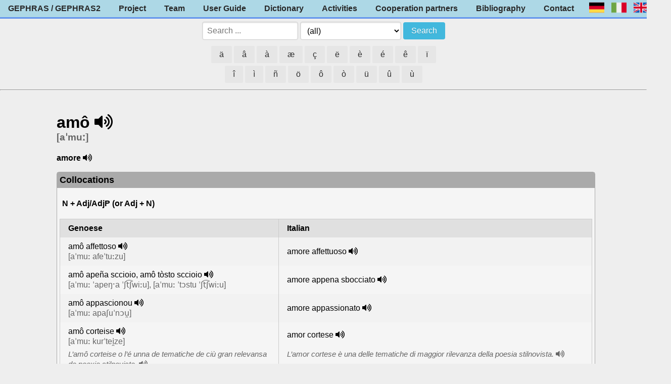

--- FILE ---
content_type: text/html; charset=utf-8
request_url: https://romanistik-gephras.uibk.ac.at/lemma?entry=10
body_size: 322828
content:
<!doctype html>
<html>
    <head>
        <meta charset="utf8">
        <meta name="viewport" content="width=device-width, initial-scale=1">

        <link rel="stylesheet" href="https://unpkg.com/purecss@1.0.0/build/pure-min.css">
        <link rel="stylesheet" href="https://unpkg.com/purecss@1.0.0/build/grids-responsive-min.css">
        <link rel="stylesheet" href="https://use.fontawesome.com/releases/v5.6.3/css/all.css" integrity="sha384-UHRtZLI+pbxtHCWp1t77Bi1L4ZtiqrqD80Kn4Z8NTSRyMA2Fd33n5dQ8lWUE00s/" crossorigin="anonymous">
        <link rel="stylesheet" href="/static/core/awesomplete.css">
        <link rel="stylesheet" href="/static/core/style.css">

        <link rel="shortcut icon" href="/static/core/favicon.ico">

        <title>
            
                GEPHRAS - amô
            
        </title>

        
            <script src="https://cdn.tiny.cloud/1/no-api-key/tinymce/5/tinymce.min.js"></script>
            <script>tinymce.init({ selector:'textarea' });</script>
        
    </head>
    <body>
        <div class="nav-and-content-container">
            <!-- main navigation -->
            <div class="pure-g">
                <!-- navigation for desktops -->
                <div class="hidden-on-phone pure-u-1 pure-menu pure-menu-horizontal navigation-container">
                    <nav>
    <a class="pure-menu-heading pure-menu-link navigation-item nav-link" href="/content?page=home">GEPHRAS / GEPHRAS2</a>
    <ul class="pure-menu-list">
        <li class="pure-menu-item"><a class="pure-menu-link navigation-item nav-link" href="/content?page=project">Project</a></li>
        <li class="pure-menu-item"><a class="pure-menu-link navigation-item nav-link" href="/content?page=team">Team</a></li>
        <li class="pure-menu-item"><a class="pure-menu-link navigation-item nav-link" href="/content?page=guide">User Guide</a></li>
        <li class="pure-menu-item"><a class="pure-menu-link navigation-item nav-link" href="/dictionary">Dictionary</a></li>
        <li class="pure-menu-item"><a class="pure-menu-link navigation-item nav-link" href="/content?page=activities">Activities</a></li>
        <!-- TODO add sites for "Cooperation" and adjust link -->
        <li class="pure-menu-item"><a class="pure-menu-link navigation-item nav-link" href="/content?page=cooperation">Cooperation partners</a></li>
        <li class="pure-menu-item"><a class="pure-menu-link navigation-item nav-link" href="/content?page=references">Bibliography</a></li>
        <li class="pure-menu-item"><a class="pure-menu-link navigation-item nav-link" href="/content?page=contact">Contact</a></li>

        <li class="pure-menu-item">
            <img class="nav-language-flag" src="/static/core/icons/de.png" onclick="switchLanguage('de')" />
            <img class="nav-language-flag" src="/static/core/icons/it.png" onclick="switchLanguage('it')" />
            <img class="nav-language-flag" src="/static/core/icons/en.png" onclick="switchLanguage('en')" />
            <img class="nav-language-flag" src="/static/core/icons/geno.png" onclick="switchLanguage('geno')" />
        </li>
    </ul>
</nav>
                </div>
                <!-- navigation for phones -->
                <div class="hidden-on-desktop pure-u-1 pure-menu pure-menu-vertical navigation-container">
                    <input id="navigation-toggle" class="nav-toggle" type="checkbox">
                    <label for="navigation-toggle" class="nav-toggle-label pure-menu-heading nav-link">Menu</label>
                    <div class="nav-toggle-content">
                        <nav>
    <a class="pure-menu-heading pure-menu-link navigation-item nav-link" href="/content?page=home">GEPHRAS / GEPHRAS2</a>
    <ul class="pure-menu-list">
        <li class="pure-menu-item"><a class="pure-menu-link navigation-item nav-link" href="/content?page=project">Project</a></li>
        <li class="pure-menu-item"><a class="pure-menu-link navigation-item nav-link" href="/content?page=team">Team</a></li>
        <li class="pure-menu-item"><a class="pure-menu-link navigation-item nav-link" href="/content?page=guide">User Guide</a></li>
        <li class="pure-menu-item"><a class="pure-menu-link navigation-item nav-link" href="/dictionary">Dictionary</a></li>
        <li class="pure-menu-item"><a class="pure-menu-link navigation-item nav-link" href="/content?page=activities">Activities</a></li>
        <!-- TODO add sites for "Cooperation" and adjust link -->
        <li class="pure-menu-item"><a class="pure-menu-link navigation-item nav-link" href="/content?page=cooperation">Cooperation partners</a></li>
        <li class="pure-menu-item"><a class="pure-menu-link navigation-item nav-link" href="/content?page=references">Bibliography</a></li>
        <li class="pure-menu-item"><a class="pure-menu-link navigation-item nav-link" href="/content?page=contact">Contact</a></li>

        <li class="pure-menu-item">
            <img class="nav-language-flag" src="/static/core/icons/de.png" onclick="switchLanguage('de')" />
            <img class="nav-language-flag" src="/static/core/icons/it.png" onclick="switchLanguage('it')" />
            <img class="nav-language-flag" src="/static/core/icons/en.png" onclick="switchLanguage('en')" />
            <img class="nav-language-flag" src="/static/core/icons/geno.png" onclick="switchLanguage('geno')" />
        </li>
    </ul>
</nav>
                    </div>
                </div> 
            </div>

            <!-- search bar -->
            <div class="pure-g centered">
                <!-- search field and controls -->
                <div class="pure-u-1"> 
                    <form method="POST" action="/search" class="pure-form" autocomplete="off">
                        <fieldset>
                            <input type="text" id="searchbar" name="query" class="search-bar-text" size="1" autocomplete="off" list="search-completion-list" placeholder="Search ..." onkeypress="getSearchCompletion();">
                            <datalist id="search-completion-list"></datalist>

                            <select id="searchbar-filter" name="phrase_type" class="search-bar-filter">
                                <option value="-1">(all)</option>
                                <option value="-2">(Lemmas only)</option>

                                <option value="0">Collocations: N + Adj/AdjP (or Adj + N)</option>
                                <option value="1">Collocations: N + PrepP</option>
                                <option value="18">Collocations: N + relative clause</option>
                                <option value="2">Collocations: Prep + Adj + N (or Prep + N + Adj)</option>
                                <option value="3">Collocations: N + Prep + N (...)</option>
                                <option value="4">Collocations: N (Subj) + V (or V + N (predicative complement of the subject))</option>
                                <option value="5">Collocations: V + N (DirObj or its predicative complement)</option>
                                <option value="6">Collocations: V + N (IndirObj or its predicative complement, or else agent complement)</option>
                                <option value="7">Collocations: Further structures</option>

                                <option value="8">Idiomatic Expressions: N + Adj/AdjP (or Adj + N)</option>
                                <option value="9">Idiomatic Expressions: N + PrepP</option>
                                <option value="10">Idiomatic Expressions: as (part of a) Subj or (part of a) predicative complement</option>
                                <option value="11">Idiomatic Expressions: as (part of a) DirObj (including subordinate clauses)</option>
                                <option value="12">Idiomatic Expressions: as (part of an) IndirObj (including subordinate clauses)</option>
                                <option value="13">Idiomatic Expressions: as part of further idioms</option>

                                <option value="14">Comparative Phrasemes</option>

                                <option value="15">Communicative phrasemes</option>

                                <option value="16">Structural phrasemes</option>

                                <option value="17">Historical Phrasemes</option>
                            </select>
                            <button type="submit" class="pure-button button-secondary">Search</button>
                        </fieldset>
                    </form>
                </div>
                    
                <!-- on-screen "keyboard" -->
                <div class="pure-u-1 special-keyboard-row">
                    <button class="pure-button" onclick="onScreenKeyboardClick('ä')">ä</button>
                    <button class="pure-button" onclick="onScreenKeyboardClick('â')">â</button>
                    <button class="pure-button" onclick="onScreenKeyboardClick('à')">à</button>
                    <button class="pure-button" onclick="onScreenKeyboardClick('æ')">æ</button>
                    <button class="pure-button" onclick="onScreenKeyboardClick('ç')">ç</button>
                    <button class="pure-button" onclick="onScreenKeyboardClick('ë')">ë</button>
                    <button class="pure-button" onclick="onScreenKeyboardClick('è')">è</button>
                    <button class="pure-button" onclick="onScreenKeyboardClick('é')">é</button>
                    <button class="pure-button" onclick="onScreenKeyboardClick('ê')">ê</button>
                    <button class="pure-button" onclick="onScreenKeyboardClick('ï')">ï</button>
                </div>
                <div class="pure-u-1 special-keyboard-row">
                    <button class="pure-button" onclick="onScreenKeyboardClick('î')">î</button>
                    <button class="pure-button" onclick="onScreenKeyboardClick('ì')">ì</button>
                    <button class="pure-button" onclick="onScreenKeyboardClick('ñ')">ñ</button>
                    <button class="pure-button" onclick="onScreenKeyboardClick('ö')">ö</button>
                    <button class="pure-button" onclick="onScreenKeyboardClick('ô')">ô</button>
                    <button class="pure-button" onclick="onScreenKeyboardClick('ò')">ò</button>
                    <button class="pure-button" onclick="onScreenKeyboardClick('ü')">ü</button>
                    <button class="pure-button" onclick="onScreenKeyboardClick('û')">û</button>
                    <button class="pure-button" onclick="onScreenKeyboardClick('ù')">ù</button>
                </div>
            </div>

            <hr/>

            <!-- content -->
            <div class="pure-g">
                <div class="hidden-on-phone pure-u-md-2-24"></div> <!-- spacer for bigger screens -->
                <!-- main content area -->
                <div class="pure-u-1 pure-u-md-20-24 content-container">
                    
                        
                    

                    
    <h1 class="lemma-header">
        amô 

        
            <audio id="audio-10" preload="none">
                <source src="/static/audio/b4964b6cbeec0cf2830ec40213f4c9fb.wav" type="audio/mp3">
            </audio>
            <i class="fas fa-volume-up" onclick="playAudio('audio-10');"></i>
        

        <br />

        </h1>
        <h3 class="lemma-pronunciation">
        [aˈmuː] 
        </h3>
        <h1 class="lemma-edit">
        
    </h1>
    
        <strong>amore</strong>

        
            <audio id="audio-10-amore" preload="none">
                <source src="/static/audio/54118db8f1476eb480bf2383b30309c3.wav" type="audio/mp3">
            </audio>
            <i class="fas fa-volume-up" onclick="playAudio('audio-10-amore');"></i>
        
        <br />
    
    <br />

    
    
        
            <div class="toggle-container">
                <input id="toggle1" class="toggle" type="checkbox" checked>
                <label for="toggle1" class="toggle-label">Collocations</label>
                <div class="toggle-content">
                    <div class="lemma-phrase-list">
                        
                            
                                <h4 class="lemma-type-description">N + Adj/AdjP (or Adj + N) </h4>
                                
                                <table class="pure-table pure-table-striped lemma-detail-table">
                                    <thead>
                                        <tr style="display: flex;">
                                            
                                            <th class="lemma-detail-text-col">Genoese</th>
                                            <th class="lemma-detail-translation-col">Italian</th>
                                            
                                        </tr>
                                    </thead>
                                    
                                    <tbody>
                                        
                                            <tr style="display: flex;">
                                                <td class="lemma-detail-text-col">
                                                    <div class="lemma-detail-text">
                                                    
                                                    
                                                    amô affettoso 

                                                    
                                                        <audio id="audio-10-857" preload="none">
                                                            <source src="/static/audio/e30665bbc868d9f89d8f575dfaab4089.wav" type="audio/mp3">
                                                        </audio>
                                                        <i class="fas fa-volume-up" onclick="playAudio('audio-10-857');"></i>
                                                    

                                                    
                                                    <br/>
                                                    <span style="color: #666666;">[aˈmuː afeˈtuːzu]</span>
                                                     

                                                    </div>
                                                    
                                                    <!-- add symbol for example here-->

                                                    
                                             

                                                </td>
                                                <td class="lemma-detail-translation-col">
                                                    
                                                    <div class="lemma-detail-translation">
                                                        amore affettuoso 

                                                        
                                                            <audio id="audio-857-amore-affettuoso" preload="none">
                                                                <source src="/static/audio/906625ad93f33bcf87664f788e06c964.wav" type="audio/mp3">
                                                            </audio>
                                                            <i class="fas fa-volume-up" onclick="playAudio('audio-857-amore-affettuoso');"></i>
                                                        
                                                        
                                                        

                                                        </div>

                                                        <span class="lemma-translation-comment"></span>
                                                    

                                                    
                                                </td>
                                            </tr>
                                        
                                        
                                            <tr style="display: flex;">
                                                <td class="lemma-detail-text-col">
                                                    <div class="lemma-detail-text">
                                                    
                                                    
                                                    amô apeña sccioio, amô tòsto sccioio 

                                                    
                                                        <audio id="audio-10-858" preload="none">
                                                            <source src="/static/audio/c1121cd146a967cc8b135db192493d8a.wav" type="audio/mp3">
                                                        </audio>
                                                        <i class="fas fa-volume-up" onclick="playAudio('audio-10-858');"></i>
                                                    

                                                    
                                                    <br/>
                                                    <span style="color: #666666;">[aˈmuː ˈapeŋˑa ˈʃt͡ʃwiːu], [aˈmuː ˈtɔstu ˈʃt͡ʃwiːu]</span>
                                                     

                                                    </div>
                                                    
                                                    <!-- add symbol for example here-->

                                                    
                                             

                                                </td>
                                                <td class="lemma-detail-translation-col">
                                                    
                                                    <div class="lemma-detail-translation">
                                                        amore appena sbocciato 

                                                        
                                                            <audio id="audio-858-amore-appena-sbocciato" preload="none">
                                                                <source src="/static/audio/3762b596995abb8d75f0282ac0d1e506.wav" type="audio/mp3">
                                                            </audio>
                                                            <i class="fas fa-volume-up" onclick="playAudio('audio-858-amore-appena-sbocciato');"></i>
                                                        
                                                        
                                                        

                                                        </div>

                                                        <span class="lemma-translation-comment"></span>
                                                    

                                                    
                                                </td>
                                            </tr>
                                        
                                        
                                            <tr style="display: flex;">
                                                <td class="lemma-detail-text-col">
                                                    <div class="lemma-detail-text">
                                                    
                                                    
                                                    amô appascionou 

                                                    
                                                        <audio id="audio-10-859" preload="none">
                                                            <source src="/static/audio/0bf44392abf848fc6c7ccad2a95b2a21.wav" type="audio/mp3">
                                                        </audio>
                                                        <i class="fas fa-volume-up" onclick="playAudio('audio-10-859');"></i>
                                                    

                                                    
                                                    <br/>
                                                    <span style="color: #666666;">[aˈmuː apaʃuˈnɔu̯]</span>
                                                     

                                                    </div>
                                                    
                                                    <!-- add symbol for example here-->

                                                    
                                             

                                                </td>
                                                <td class="lemma-detail-translation-col">
                                                    
                                                    <div class="lemma-detail-translation">
                                                        amore appassionato 

                                                        
                                                            <audio id="audio-859-amore-appassionato" preload="none">
                                                                <source src="/static/audio/4285d0c821ae6353adc7e307f233432d.wav" type="audio/mp3">
                                                            </audio>
                                                            <i class="fas fa-volume-up" onclick="playAudio('audio-859-amore-appassionato');"></i>
                                                        
                                                        
                                                        

                                                        </div>

                                                        <span class="lemma-translation-comment"></span>
                                                    

                                                    
                                                </td>
                                            </tr>
                                        
                                        
                                            <tr style="display: flex;">
                                                <td class="lemma-detail-text-col">
                                                    <div class="lemma-detail-text">
                                                    
                                                    
                                                    amô corteise 

                                                    
                                                        <audio id="audio-10-860" preload="none">
                                                            <source src="/static/audio/89872844f4fd632679f46325e6a3668b.wav" type="audio/mp3">
                                                        </audio>
                                                        <i class="fas fa-volume-up" onclick="playAudio('audio-10-860');"></i>
                                                    

                                                    
                                                    <br/>
                                                    <span style="color: #666666;">[aˈmuː kurˈtei̯ze]</span>
                                                     

                                                    </div>
                                                    
                                                    <!-- add symbol for example here-->

                                                    
                                                    <div class="lemma-detail-example"  id="example-div_3"> 
                                                        
                                                        <div>
                                                           <i>L’amô corteise o l’é unna de tematiche de ciù gran relevansa da poexia stilnovista.</i>
                                                           
                                                           <i class="fas fa-volume-up" onclick="return false;"></i>
                                                           
                                                        </div>
                                                        
                                                        
                                                    </div>
                                                    
                                             

                                                </td>
                                                <td class="lemma-detail-translation-col">
                                                    
                                                    <div class="lemma-detail-translation">
                                                        amor cortese 

                                                        
                                                            <audio id="audio-860-amor-cortese" preload="none">
                                                                <source src="/static/audio/bb212cd3b27337e2578cd60d180bbb84.m4a" type="audio/mp3">
                                                            </audio>
                                                            <i class="fas fa-volume-up" onclick="playAudio('audio-860-amor-cortese');"></i>
                                                        
                                                        
                                                        

                                                        </div>

                                                        <span class="lemma-translation-comment"></span>
                                                    

                                                    
                                                    <div class="lemma-detail-example" id="example-div-trans_3">
                                                        
                                                        <div>
                                                           <i> L’amor cortese è una delle tematiche di maggior rilevanza della poesia stilnovista.</i>
                                                           
                                                           <i class="fas fa-volume-up" onclick="return false;"></i>
                                                           
                                                        </div>
                                                        
                                                    </div>
                                                    
                                                </td>
                                            </tr>
                                        
                                        
                                            <tr style="display: flex;">
                                                <td class="lemma-detail-text-col">
                                                    <div class="lemma-detail-text">
                                                    
                                                    
                                                    amô cristian, amô crestian <span class='entry-text-remark'>[disus.]</span> 

                                                    
                                                        <audio id="audio-10-861" preload="none">
                                                            <source src="/static/audio/edd80d1f38152f4ac322ec75d9abbb75.wav" type="audio/mp3">
                                                        </audio>
                                                        <i class="fas fa-volume-up" onclick="playAudio('audio-10-861');"></i>
                                                    

                                                    
                                                    <br/>
                                                    <span style="color: #666666;">[aˈmuː krisˈtiaŋ], [aˈmuː kresˈtiaŋ]</span>
                                                     

                                                    </div>
                                                    
                                                    <!-- add symbol for example here-->

                                                    
                                             

                                                </td>
                                                <td class="lemma-detail-translation-col">
                                                    
                                                    <div class="lemma-detail-translation">
                                                        amor cristiano 

                                                        
                                                            <audio id="audio-861-amor-cristiano" preload="none">
                                                                <source src="/static/audio/a763b31b6490497a31d12e4314cb3c91.wav" type="audio/mp3">
                                                            </audio>
                                                            <i class="fas fa-volume-up" onclick="playAudio('audio-861-amor-cristiano');"></i>
                                                        
                                                        
                                                        

                                                        </div>

                                                        <span class="lemma-translation-comment"></span>
                                                    

                                                    
                                                </td>
                                            </tr>
                                        
                                        
                                            <tr style="display: flex;">
                                                <td class="lemma-detail-text-col">
                                                    <div class="lemma-detail-text">
                                                    
                                                    
                                                    amô despiou <span class='entry-text-remark'>[disus.]</span> 

                                                    
                                                        <audio id="audio-10-863" preload="none">
                                                            <source src="/static/audio/300ce0ba3d78f79b025de6ce67e52d1d.wav" type="audio/mp3">
                                                        </audio>
                                                        <i class="fas fa-volume-up" onclick="playAudio('audio-10-863');"></i>
                                                    

                                                    
                                                    <br/>
                                                    <span style="color: #666666;">[aˈmuː desˈpjɔu̯]</span>
                                                     

                                                    </div>
                                                    
                                                    <!-- add symbol for example here-->

                                                    
                                             

                                                </td>
                                                <td class="lemma-detail-translation-col">
                                                    
                                                    <div class="lemma-detail-translation">
                                                        amore disperato 

                                                        
                                                            <audio id="audio-863-amore-disperato" preload="none">
                                                                <source src="/static/audio/c92f07e6a2591cfccf2fc2f31261cbf1.wav" type="audio/mp3">
                                                            </audio>
                                                            <i class="fas fa-volume-up" onclick="playAudio('audio-863-amore-disperato');"></i>
                                                        
                                                        
                                                        

                                                        </div>

                                                        <span class="lemma-translation-comment"></span>
                                                    

                                                    
                                                </td>
                                            </tr>
                                        
                                        
                                            <tr style="display: flex;">
                                                <td class="lemma-detail-text-col">
                                                    <div class="lemma-detail-text">
                                                    
                                                    
                                                    amô diciarou, amô deciarou <span class='entry-text-remark'>[disus.]</span> 

                                                    
                                                        <audio id="audio-10-862" preload="none">
                                                            <source src="/static/audio/d7793f52a803d5b97cd94c8934fbbc38.wav" type="audio/mp3">
                                                        </audio>
                                                        <i class="fas fa-volume-up" onclick="playAudio('audio-10-862');"></i>
                                                    

                                                    
                                                    <br/>
                                                    <span style="color: #666666;">[aˈmuː dit͡ʃaˈrɔu̯], [aˈmuː det͡ʃaˈrɔu̯]</span>
                                                     

                                                    </div>
                                                    
                                                    <!-- add symbol for example here-->

                                                    
                                             

                                                </td>
                                                <td class="lemma-detail-translation-col">
                                                    
                                                    <div class="lemma-detail-translation">
                                                        amore dichiarato 

                                                        
                                                            <audio id="audio-862-amore-dichiarato" preload="none">
                                                                <source src="/static/audio/36ea6722c836e4941acfa5152060f232.wav" type="audio/mp3">
                                                            </audio>
                                                            <i class="fas fa-volume-up" onclick="playAudio('audio-862-amore-dichiarato');"></i>
                                                        
                                                        
                                                        

                                                        </div>

                                                        <span class="lemma-translation-comment"></span>
                                                    

                                                    
                                                </td>
                                            </tr>
                                        
                                        
                                            <tr style="display: flex;">
                                                <td class="lemma-detail-text-col">
                                                    <div class="lemma-detail-text">
                                                    
                                                    
                                                    amô disperou 

                                                    
                                                        <audio id="audio-10-864" preload="none">
                                                            <source src="/static/audio/d25782f311425cf8faf9459d133e324a.wav" type="audio/mp3">
                                                        </audio>
                                                        <i class="fas fa-volume-up" onclick="playAudio('audio-10-864');"></i>
                                                    

                                                    
                                                    <br/>
                                                    <span style="color: #666666;">[aˈmuː dispeˈrɔu̯]</span>
                                                     

                                                    </div>
                                                    
                                                    <!-- add symbol for example here-->

                                                    
                                             

                                                </td>
                                                <td class="lemma-detail-translation-col">
                                                    
                                                    <div class="lemma-detail-translation">
                                                        amore disperato 

                                                        
                                                            <audio id="audio-864-amore-disperato" preload="none">
                                                                <source src="/static/audio/60d09f4137e0a67fc8a97b21fbc6d2fc.wav" type="audio/mp3">
                                                            </audio>
                                                            <i class="fas fa-volume-up" onclick="playAudio('audio-864-amore-disperato');"></i>
                                                        
                                                        
                                                        

                                                        </div>

                                                        <span class="lemma-translation-comment"></span>
                                                    

                                                    
                                                </td>
                                            </tr>
                                        
                                        
                                            <tr style="display: flex;">
                                                <td class="lemma-detail-text-col">
                                                    <div class="lemma-detail-text">
                                                    
                                                    
                                                    amô eterno 

                                                    
                                                        <audio id="audio-10-865" preload="none">
                                                            <source src="/static/audio/a70dd36e78dc8c61a529e2b1ae6c601c.wav" type="audio/mp3">
                                                        </audio>
                                                        <i class="fas fa-volume-up" onclick="playAudio('audio-10-865');"></i>
                                                    

                                                    
                                                    <br/>
                                                    <span style="color: #666666;">[aˈmuː eˈtɛːrnu]</span>
                                                     

                                                    </div>
                                                    
                                                    <!-- add symbol for example here-->

                                                    
                                             

                                                </td>
                                                <td class="lemma-detail-translation-col">
                                                    
                                                    <div class="lemma-detail-translation">
                                                        amore eterno 

                                                        
                                                            <audio id="audio-865-amore-eterno" preload="none">
                                                                <source src="/static/audio/d9b7f3330c9d66622b99f543c0feeaab.wav" type="audio/mp3">
                                                            </audio>
                                                            <i class="fas fa-volume-up" onclick="playAudio('audio-865-amore-eterno');"></i>
                                                        
                                                        
                                                        

                                                        </div>

                                                        <span class="lemma-translation-comment"></span>
                                                    

                                                    
                                                </td>
                                            </tr>
                                        
                                        
                                            <tr style="display: flex;">
                                                <td class="lemma-detail-text-col">
                                                    <div class="lemma-detail-text">
                                                    
                                                    
                                                    amô feliçe 

                                                    
                                                        <audio id="audio-10-866" preload="none">
                                                            <source src="/static/audio/7b1654b3d1b49c9dca0577a38a275e89.wav" type="audio/mp3">
                                                        </audio>
                                                        <i class="fas fa-volume-up" onclick="playAudio('audio-10-866');"></i>
                                                    

                                                    
                                                    <br/>
                                                    <span style="color: #666666;">[aˈmuː feˈliːse]</span>
                                                     

                                                    </div>
                                                    
                                                    <!-- add symbol for example here-->

                                                    
                                             

                                                </td>
                                                <td class="lemma-detail-translation-col">
                                                    
                                                    <div class="lemma-detail-translation">
                                                        amore felice 

                                                        
                                                            <audio id="audio-866-amore-felice" preload="none">
                                                                <source src="/static/audio/267ed575ab2774312ff8adf5a995018b.wav" type="audio/mp3">
                                                            </audio>
                                                            <i class="fas fa-volume-up" onclick="playAudio('audio-866-amore-felice');"></i>
                                                        
                                                        
                                                        

                                                        </div>

                                                        <span class="lemma-translation-comment"></span>
                                                    

                                                    
                                                </td>
                                            </tr>
                                        
                                        
                                            <tr style="display: flex;">
                                                <td class="lemma-detail-text-col">
                                                    <div class="lemma-detail-text">
                                                    
                                                    
                                                    amô fraterno 

                                                    
                                                        <audio id="audio-10-867" preload="none">
                                                            <source src="/static/audio/19c126448ba74affa08a0c1a0da97ea3.wav" type="audio/mp3">
                                                        </audio>
                                                        <i class="fas fa-volume-up" onclick="playAudio('audio-10-867');"></i>
                                                    

                                                    
                                                    <br/>
                                                    <span style="color: #666666;">[aˈmuː fraˈtɛːrnu]</span>
                                                     

                                                    </div>
                                                    
                                                    <!-- add symbol for example here-->

                                                    
                                                    <div class="lemma-detail-example"  id="example-div_10"> 
                                                        
                                                        <div>
                                                           <i>Mi e o Milio semmo ligæ da un amô fraterno da quand’eimo figgeu.</i>
                                                           
                                                           <i class="fas fa-volume-up" onclick="return false;"></i>
                                                           
                                                        </div>
                                                        
                                                        
                                                    </div>
                                                    
                                             

                                                </td>
                                                <td class="lemma-detail-translation-col">
                                                    
                                                    <div class="lemma-detail-translation">
                                                        amore fraterno 

                                                        
                                                            <audio id="audio-867-amore-fraterno" preload="none">
                                                                <source src="/static/audio/8e706a00510fa0bc579c5b346a19b68a.wav" type="audio/mp3">
                                                            </audio>
                                                            <i class="fas fa-volume-up" onclick="playAudio('audio-867-amore-fraterno');"></i>
                                                        
                                                        
                                                        

                                                        </div>

                                                        <span class="lemma-translation-comment"></span>
                                                    

                                                    
                                                    <div class="lemma-detail-example" id="example-div-trans_10">
                                                        
                                                        <div>
                                                           <i>Io e Emilio siamo legati da un amore fraterno da quando eravamo bambini.</i>
                                                           
                                                           <i class="fas fa-volume-up" onclick="return false;"></i>
                                                           
                                                        </div>
                                                        
                                                    </div>
                                                    
                                                </td>
                                            </tr>
                                        
                                        
                                            <tr style="display: flex;">
                                                <td class="lemma-detail-text-col">
                                                    <div class="lemma-detail-text">
                                                    
                                                    
                                                    amô imposcibile 

                                                    
                                                        <audio id="audio-10-868" preload="none">
                                                            <source src="/static/audio/085aef58c1f4d3843288a50057cb79e6.wav" type="audio/mp3">
                                                        </audio>
                                                        <i class="fas fa-volume-up" onclick="playAudio('audio-10-868');"></i>
                                                    

                                                    
                                                    <br/>
                                                    <span style="color: #666666;">[aˈmu ŋpuˈʃibile]</span>
                                                     

                                                    </div>
                                                    
                                                    <!-- add symbol for example here-->

                                                    
                                             

                                                </td>
                                                <td class="lemma-detail-translation-col">
                                                    
                                                    <div class="lemma-detail-translation">
                                                        amore impossibile 

                                                        
                                                            <audio id="audio-868-amore-impossibile" preload="none">
                                                                <source src="/static/audio/6d393ba43e82324c7173dc0aafdca619.wav" type="audio/mp3">
                                                            </audio>
                                                            <i class="fas fa-volume-up" onclick="playAudio('audio-868-amore-impossibile');"></i>
                                                        
                                                        
                                                        

                                                        </div>

                                                        <span class="lemma-translation-comment"></span>
                                                    

                                                    
                                                </td>
                                            </tr>
                                        
                                        
                                            <tr style="display: flex;">
                                                <td class="lemma-detail-text-col">
                                                    <div class="lemma-detail-text">
                                                    
                                                    
                                                    amô incondiçionou 

                                                    
                                                        <audio id="audio-10-869" preload="none">
                                                            <source src="/static/audio/237d2d196d368a2ece00aeec28f8843e.wav" type="audio/mp3">
                                                        </audio>
                                                        <i class="fas fa-volume-up" onclick="playAudio('audio-10-869');"></i>
                                                    

                                                    
                                                    <br/>
                                                    <span style="color: #666666;">[aˈmu ŋkuŋdisjunɔu̯]</span>
                                                     

                                                    </div>
                                                    
                                                    <!-- add symbol for example here-->

                                                    
                                             

                                                </td>
                                                <td class="lemma-detail-translation-col">
                                                    
                                                    <div class="lemma-detail-translation">
                                                        amore incondizionato 

                                                        
                                                            <audio id="audio-869-amore-incondizionato" preload="none">
                                                                <source src="/static/audio/52d8f46b9bebb6ca7c5e9e8c8c875673.wav" type="audio/mp3">
                                                            </audio>
                                                            <i class="fas fa-volume-up" onclick="playAudio('audio-869-amore-incondizionato');"></i>
                                                        
                                                        
                                                        

                                                        </div>

                                                        <span class="lemma-translation-comment"></span>
                                                    

                                                    
                                                </td>
                                            </tr>
                                        
                                        
                                            <tr style="display: flex;">
                                                <td class="lemma-detail-text-col">
                                                    <div class="lemma-detail-text">
                                                    
                                                    
                                                    amô infeliçe 

                                                    
                                                        <audio id="audio-10-870" preload="none">
                                                            <source src="/static/audio/a6e59e4138b9d913c506dbcf9f32317b.wav" type="audio/mp3">
                                                        </audio>
                                                        <i class="fas fa-volume-up" onclick="playAudio('audio-10-870');"></i>
                                                    

                                                    
                                                    <br/>
                                                    <span style="color: #666666;">[aˈmu ŋfeliːse]</span>
                                                     

                                                    </div>
                                                    
                                                    <!-- add symbol for example here-->

                                                    
                                                    <div class="lemma-detail-example"  id="example-div_13"> 
                                                        
                                                        <div>
                                                           <i>Quello fra o Graçian e a Sònia o l’é sempre stæto un amô infeliçe, ma no s’an mai vosciuo separâ. </i>
                                                           
                                                           <i class="fas fa-volume-up" onclick="return false;"></i>
                                                           
                                                        </div>
                                                        
                                                        
                                                    </div>
                                                    
                                             

                                                </td>
                                                <td class="lemma-detail-translation-col">
                                                    
                                                    <div class="lemma-detail-translation">
                                                        amore infelice 

                                                        
                                                            <audio id="audio-870-amore-infelice" preload="none">
                                                                <source src="/static/audio/bf52709e97e0684222107ad01218b079.wav" type="audio/mp3">
                                                            </audio>
                                                            <i class="fas fa-volume-up" onclick="playAudio('audio-870-amore-infelice');"></i>
                                                        
                                                        
                                                        

                                                        </div>

                                                        <span class="lemma-translation-comment"></span>
                                                    

                                                    
                                                    <div class="lemma-detail-example" id="example-div-trans_13">
                                                        
                                                        <div>
                                                           <i>Quello fra Graziano e Sonia è sempre stato un amore infelice, ma non si sono mai voluti separare.</i>
                                                           
                                                           <i class="fas fa-volume-up" onclick="return false;"></i>
                                                           
                                                        </div>
                                                        
                                                    </div>
                                                    
                                                </td>
                                            </tr>
                                        
                                        
                                            <tr style="display: flex;">
                                                <td class="lemma-detail-text-col">
                                                    <div class="lemma-detail-text">
                                                    
                                                    
                                                    amô innoçente 

                                                    
                                                        <audio id="audio-10-871" preload="none">
                                                            <source src="/static/audio/a9f6722f5fb0c81c4d3e58e25442c362.wav" type="audio/mp3">
                                                        </audio>
                                                        <i class="fas fa-volume-up" onclick="playAudio('audio-10-871');"></i>
                                                    

                                                    
                                                    <br/>
                                                    <span style="color: #666666;">[aˈmw inuˈseŋte]</span>
                                                     

                                                    </div>
                                                    
                                                    <!-- add symbol for example here-->

                                                    
                                             

                                                </td>
                                                <td class="lemma-detail-translation-col">
                                                    
                                                    <div class="lemma-detail-translation">
                                                        amore innocente 

                                                        
                                                            <audio id="audio-871-amore-innocente" preload="none">
                                                                <source src="/static/audio/8d07539b0792515f28e19bb62e68919a.wav" type="audio/mp3">
                                                            </audio>
                                                            <i class="fas fa-volume-up" onclick="playAudio('audio-871-amore-innocente');"></i>
                                                        
                                                        
                                                        

                                                        </div>

                                                        <span class="lemma-translation-comment"></span>
                                                    

                                                    
                                                </td>
                                            </tr>
                                        
                                        
                                            <tr style="display: flex;">
                                                <td class="lemma-detail-text-col">
                                                    <div class="lemma-detail-text">
                                                    
                                                    
                                                    amô maròtto, amô mouto 

                                                    
                                                        <audio id="audio-10-872" preload="none">
                                                            <source src="/static/audio/bd47e236a0b85d62f16b8a3b722301ab.wav" type="audio/mp3">
                                                        </audio>
                                                        <i class="fas fa-volume-up" onclick="playAudio('audio-10-872');"></i>
                                                    

                                                    
                                                    <br/>
                                                    <span style="color: #666666;">[aˈmuː maˈrɔtˑu], [aˈmuː ˈmɔu̯tu]</span>
                                                     

                                                    </div>
                                                    
                                                    <!-- add symbol for example here-->

                                                    
                                             

                                                </td>
                                                <td class="lemma-detail-translation-col">
                                                    
                                                    <div class="lemma-detail-translation">
                                                        amore malato 

                                                        
                                                            <audio id="audio-872-amore-malato" preload="none">
                                                                <source src="/static/audio/83b0876caf27165e8a81cd79ea3389a1.wav" type="audio/mp3">
                                                            </audio>
                                                            <i class="fas fa-volume-up" onclick="playAudio('audio-872-amore-malato');"></i>
                                                        
                                                        
                                                        

                                                        </div>

                                                        <span class="lemma-translation-comment"></span>
                                                    

                                                    
                                                </td>
                                            </tr>
                                        
                                        
                                            <tr style="display: flex;">
                                                <td class="lemma-detail-text-col">
                                                    <div class="lemma-detail-text">
                                                    
                                                    
                                                    amô morboso 

                                                    
                                                        <audio id="audio-10-873" preload="none">
                                                            <source src="/static/audio/d462a62d851f26bb679dac4a2fcf9f0f.wav" type="audio/mp3">
                                                        </audio>
                                                        <i class="fas fa-volume-up" onclick="playAudio('audio-10-873');"></i>
                                                    

                                                    
                                                    <br/>
                                                    <span style="color: #666666;">[aˈmuː murˈbuːzu]</span>
                                                     

                                                    </div>
                                                    
                                                    <!-- add symbol for example here-->

                                                    
                                             

                                                </td>
                                                <td class="lemma-detail-translation-col">
                                                    
                                                    <div class="lemma-detail-translation">
                                                        amore morboso 

                                                        
                                                            <audio id="audio-873-amore-morboso" preload="none">
                                                                <source src="/static/audio/0c3b5a87e21e38649613986a1a25f939.wav" type="audio/mp3">
                                                            </audio>
                                                            <i class="fas fa-volume-up" onclick="playAudio('audio-873-amore-morboso');"></i>
                                                        
                                                        
                                                        

                                                        </div>

                                                        <span class="lemma-translation-comment"></span>
                                                    

                                                    
                                                </td>
                                            </tr>
                                        
                                        
                                            <tr style="display: flex;">
                                                <td class="lemma-detail-text-col">
                                                    <div class="lemma-detail-text">
                                                    
                                                    
                                                    amô perverso 

                                                    
                                                        <audio id="audio-10-874" preload="none">
                                                            <source src="/static/audio/0adb185945ba34597da9a53f3955278d.wav" type="audio/mp3">
                                                        </audio>
                                                        <i class="fas fa-volume-up" onclick="playAudio('audio-10-874');"></i>
                                                    

                                                    
                                                    <br/>
                                                    <span style="color: #666666;">[aˈmuː pɛrˈvɛːrsu]</span>
                                                     

                                                    </div>
                                                    
                                                    <!-- add symbol for example here-->

                                                    
                                             

                                                </td>
                                                <td class="lemma-detail-translation-col">
                                                    
                                                    <div class="lemma-detail-translation">
                                                        amore perverso 

                                                        
                                                            <audio id="audio-874-amore-perverso" preload="none">
                                                                <source src="/static/audio/1bd4da5f6c0e4bbbbca2f11d424da681.wav" type="audio/mp3">
                                                            </audio>
                                                            <i class="fas fa-volume-up" onclick="playAudio('audio-874-amore-perverso');"></i>
                                                        
                                                        
                                                        

                                                        </div>

                                                        <span class="lemma-translation-comment"></span>
                                                    

                                                    
                                                </td>
                                            </tr>
                                        
                                        
                                            <tr style="display: flex;">
                                                <td class="lemma-detail-text-col">
                                                    <div class="lemma-detail-text">
                                                    
                                                    
                                                    amô pin de pascion 

                                                    
                                                        <audio id="audio-10-875" preload="none">
                                                            <source src="/static/audio/3d4f210d895f3897ea672da97ff8cdca.wav" type="audio/mp3">
                                                        </audio>
                                                        <i class="fas fa-volume-up" onclick="playAudio('audio-10-875');"></i>
                                                    

                                                    
                                                    <br/>
                                                    <span style="color: #666666;">[aˈmuː ˈpiŋ de paˈʃuŋ]</span>
                                                     

                                                    </div>
                                                    
                                                    <!-- add symbol for example here-->

                                                    
                                             

                                                </td>
                                                <td class="lemma-detail-translation-col">
                                                    
                                                    <div class="lemma-detail-translation">
                                                        amore passionale 

                                                        
                                                            <audio id="audio-875-amore-passionale" preload="none">
                                                                <source src="/static/audio/ddf9d9283322e09ef91ad95394012eaa.wav" type="audio/mp3">
                                                            </audio>
                                                            <i class="fas fa-volume-up" onclick="playAudio('audio-875-amore-passionale');"></i>
                                                        
                                                        
                                                        

                                                        </div>

                                                        <span class="lemma-translation-comment"></span>
                                                    

                                                    
                                                </td>
                                            </tr>
                                        
                                        
                                            <tr style="display: flex;">
                                                <td class="lemma-detail-text-col">
                                                    <div class="lemma-detail-text">
                                                    
                                                    
                                                    amô platònico 

                                                    
                                                        <audio id="audio-10-876" preload="none">
                                                            <source src="/static/audio/a6ec260f846324a1de504a28026234d3.wav" type="audio/mp3">
                                                        </audio>
                                                        <i class="fas fa-volume-up" onclick="playAudio('audio-10-876');"></i>
                                                    

                                                    
                                                    <br/>
                                                    <span style="color: #666666;">[aˈmuː plaˈtɔniku]</span>
                                                     

                                                    </div>
                                                    
                                                    <!-- add symbol for example here-->

                                                    
                                             

                                                </td>
                                                <td class="lemma-detail-translation-col">
                                                    
                                                    <div class="lemma-detail-translation">
                                                        amore platonico 

                                                        
                                                            <audio id="audio-876-amore-platonico" preload="none">
                                                                <source src="/static/audio/d042260d7369ebbee631045bd8437cfc.wav" type="audio/mp3">
                                                            </audio>
                                                            <i class="fas fa-volume-up" onclick="playAudio('audio-876-amore-platonico');"></i>
                                                        
                                                        
                                                        

                                                        </div>

                                                        <span class="lemma-translation-comment"></span>
                                                    

                                                    
                                                </td>
                                            </tr>
                                        
                                        
                                            <tr style="display: flex;">
                                                <td class="lemma-detail-text-col">
                                                    <div class="lemma-detail-text">
                                                    
                                                    
                                                    amô profondo 

                                                    
                                                        <audio id="audio-10-877" preload="none">
                                                            <source src="/static/audio/26c19c637241b52e659f8a35da73236e.wav" type="audio/mp3">
                                                        </audio>
                                                        <i class="fas fa-volume-up" onclick="playAudio('audio-10-877');"></i>
                                                    

                                                    
                                                    <br/>
                                                    <span style="color: #666666;">[aˈmuː pruˈfuŋdu]</span>
                                                     

                                                    </div>
                                                    
                                                    <!-- add symbol for example here-->

                                                    
                                                    <div class="lemma-detail-example"  id="example-div_20"> 
                                                        
                                                        <div>
                                                           <i>L’ea da di anni che no sentiva un amô coscì profondo pe unna persoña. </i>
                                                           
                                                           <i class="fas fa-volume-up" onclick="return false;"></i>
                                                           
                                                        </div>
                                                        
                                                        
                                                    </div>
                                                    
                                             

                                                </td>
                                                <td class="lemma-detail-translation-col">
                                                    
                                                    <div class="lemma-detail-translation">
                                                        amore profondo 

                                                        
                                                            <audio id="audio-877-amore-profondo" preload="none">
                                                                <source src="/static/audio/f39cd11fd1ca3364e07bfcd3fa87fb89.wav" type="audio/mp3">
                                                            </audio>
                                                            <i class="fas fa-volume-up" onclick="playAudio('audio-877-amore-profondo');"></i>
                                                        
                                                        
                                                        

                                                        </div>

                                                        <span class="lemma-translation-comment"></span>
                                                    

                                                    
                                                    <div class="lemma-detail-example" id="example-div-trans_20">
                                                        
                                                        <div>
                                                           <i>Erano anni che non sentivo un amore così profondo per una persona.</i>
                                                           
                                                           <i class="fas fa-volume-up" onclick="return false;"></i>
                                                           
                                                        </div>
                                                        
                                                    </div>
                                                    
                                                </td>
                                            </tr>
                                        
                                        
                                            <tr style="display: flex;">
                                                <td class="lemma-detail-text-col">
                                                    <div class="lemma-detail-text">
                                                    
                                                    
                                                    amô puo 

                                                    
                                                        <audio id="audio-10-878" preload="none">
                                                            <source src="/static/audio/73355fc876cb0347836f70ccf60abc3f.wav" type="audio/mp3">
                                                        </audio>
                                                        <i class="fas fa-volume-up" onclick="playAudio('audio-10-878');"></i>
                                                    

                                                    
                                                    <br/>
                                                    <span style="color: #666666;">[aˈmuː ˈpyːu]</span>
                                                     

                                                    </div>
                                                    
                                                    <!-- add symbol for example here-->

                                                    
                                             

                                                </td>
                                                <td class="lemma-detail-translation-col">
                                                    
                                                    <div class="lemma-detail-translation">
                                                        amore puro 

                                                        
                                                            <audio id="audio-878-amore-puro" preload="none">
                                                                <source src="/static/audio/c0c688dd8dcf19eec2f6a5c408fde7e7.wav" type="audio/mp3">
                                                            </audio>
                                                            <i class="fas fa-volume-up" onclick="playAudio('audio-878-amore-puro');"></i>
                                                        
                                                        
                                                        

                                                        </div>

                                                        <span class="lemma-translation-comment"></span>
                                                    

                                                    
                                                </td>
                                            </tr>
                                        
                                        
                                            <tr style="display: flex;">
                                                <td class="lemma-detail-text-col">
                                                    <div class="lemma-detail-text">
                                                    
                                                    
                                                    amô recangiou 

                                                    
                                                        <audio id="audio-10-879" preload="none">
                                                            <source src="/static/audio/3417199b0748d16fc8ea1492db9d85ea.wav" type="audio/mp3">
                                                        </audio>
                                                        <i class="fas fa-volume-up" onclick="playAudio('audio-10-879');"></i>
                                                    

                                                    
                                                    <br/>
                                                    <span style="color: #666666;">[aˈmuː rekaŋˈd͡ʒɔu̯]</span>
                                                     

                                                    </div>
                                                    
                                                    <!-- add symbol for example here-->

                                                    
                                             

                                                </td>
                                                <td class="lemma-detail-translation-col">
                                                    
                                                    <div class="lemma-detail-translation">
                                                        amore ricambiato 

                                                        
                                                            <audio id="audio-879-amore-ricambiato" preload="none">
                                                                <source src="/static/audio/cac0d31bf035183d1f0588f68a7d7143.wav" type="audio/mp3">
                                                            </audio>
                                                            <i class="fas fa-volume-up" onclick="playAudio('audio-879-amore-ricambiato');"></i>
                                                        
                                                        
                                                        

                                                        </div>

                                                        <span class="lemma-translation-comment"></span>
                                                    
                                                    <div class="lemma-detail-translation">
                                                        amore corrisposto 

                                                        
                                                            <audio id="audio-879-amore-corrisposto" preload="none">
                                                                <source src="/static/audio/373faff050276cf6127ce4fc8d592976.wav" type="audio/mp3">
                                                            </audio>
                                                            <i class="fas fa-volume-up" onclick="playAudio('audio-879-amore-corrisposto');"></i>
                                                        
                                                        
                                                        

                                                        </div>

                                                        <span class="lemma-translation-comment"></span>
                                                    

                                                    
                                                </td>
                                            </tr>
                                        
                                        
                                            <tr style="display: flex;">
                                                <td class="lemma-detail-text-col">
                                                    <div class="lemma-detail-text">
                                                    
                                                    
                                                    amô romantico 

                                                    
                                                        <audio id="audio-10-880" preload="none">
                                                            <source src="/static/audio/6a4b877a7dc4c558cc04a19b85abf734.wav" type="audio/mp3">
                                                        </audio>
                                                        <i class="fas fa-volume-up" onclick="playAudio('audio-10-880');"></i>
                                                    

                                                    
                                                    <br/>
                                                    <span style="color: #666666;">[aˈmuː ruˈmaŋtiku]</span>
                                                     

                                                    </div>
                                                    
                                                    <!-- add symbol for example here-->

                                                    
                                             

                                                </td>
                                                <td class="lemma-detail-translation-col">
                                                    
                                                    <div class="lemma-detail-translation">
                                                        amore romantico 

                                                        
                                                            <audio id="audio-880-amore-romantico" preload="none">
                                                                <source src="/static/audio/f7b8618fae467cfb8c8553bc9a8a8e04.wav" type="audio/mp3">
                                                            </audio>
                                                            <i class="fas fa-volume-up" onclick="playAudio('audio-880-amore-romantico');"></i>
                                                        
                                                        
                                                        

                                                        </div>

                                                        <span class="lemma-translation-comment"></span>
                                                    

                                                    
                                                </td>
                                            </tr>
                                        
                                        
                                            <tr style="display: flex;">
                                                <td class="lemma-detail-text-col">
                                                    <div class="lemma-detail-text">
                                                    
                                                    
                                                    amô segretto 

                                                    
                                                        <audio id="audio-10-881" preload="none">
                                                            <source src="/static/audio/c0f22f06e8c12d34145ec726e639fce7.wav" type="audio/mp3">
                                                        </audio>
                                                        <i class="fas fa-volume-up" onclick="playAudio('audio-10-881');"></i>
                                                    

                                                    
                                                    <br/>
                                                    <span style="color: #666666;">[aˈmuː seˈgretˑu]</span>
                                                     

                                                    </div>
                                                    
                                                    <!-- add symbol for example here-->

                                                    
                                             

                                                </td>
                                                <td class="lemma-detail-translation-col">
                                                    
                                                    <div class="lemma-detail-translation">
                                                        amore segreto 

                                                        
                                                            <audio id="audio-881-amore-segreto" preload="none">
                                                                <source src="/static/audio/532f5a591c3efb9892f202883d7ada5f.wav" type="audio/mp3">
                                                            </audio>
                                                            <i class="fas fa-volume-up" onclick="playAudio('audio-881-amore-segreto');"></i>
                                                        
                                                        
                                                        

                                                        </div>

                                                        <span class="lemma-translation-comment"></span>
                                                    

                                                    
                                                </td>
                                            </tr>
                                        
                                        
                                            <tr style="display: flex;">
                                                <td class="lemma-detail-text-col">
                                                    <div class="lemma-detail-text">
                                                    
                                                    
                                                    amô stramesuou 

                                                    
                                                        <audio id="audio-10-882" preload="none">
                                                            <source src="/static/audio/e1b87746795949233fa2f55c98fc5cd1.wav" type="audio/mp3">
                                                        </audio>
                                                        <i class="fas fa-volume-up" onclick="playAudio('audio-10-882');"></i>
                                                    

                                                    
                                                    <br/>
                                                    <span style="color: #666666;">[aˈmuː strameˈzɥɔu̯]</span>
                                                     

                                                    </div>
                                                    
                                                    <!-- add symbol for example here-->

                                                    
                                             

                                                </td>
                                                <td class="lemma-detail-translation-col">
                                                    
                                                    <div class="lemma-detail-translation">
                                                        amore smisurato 

                                                        
                                                            <audio id="audio-882-amore-smisurato" preload="none">
                                                                <source src="/static/audio/b4dbe8b14c2b9766aea0ba4942514fd0.wav" type="audio/mp3">
                                                            </audio>
                                                            <i class="fas fa-volume-up" onclick="playAudio('audio-882-amore-smisurato');"></i>
                                                        
                                                        
                                                        

                                                        </div>

                                                        <span class="lemma-translation-comment"></span>
                                                    
                                                    <div class="lemma-detail-translation">
                                                        amore sconfinato 

                                                        
                                                            <audio id="audio-882-amore-sconfinato" preload="none">
                                                                <source src="/static/audio/4314a5023ee2916d378a6dbf1fd004bf.wav" type="audio/mp3">
                                                            </audio>
                                                            <i class="fas fa-volume-up" onclick="playAudio('audio-882-amore-sconfinato');"></i>
                                                        
                                                        
                                                        

                                                        </div>

                                                        <span class="lemma-translation-comment"></span>
                                                    

                                                    
                                                </td>
                                            </tr>
                                        
                                        
                                            <tr style="display: flex;">
                                                <td class="lemma-detail-text-col">
                                                    <div class="lemma-detail-text">
                                                    
                                                    
                                                    amô tormentou 

                                                    
                                                        <audio id="audio-10-883" preload="none">
                                                            <source src="/static/audio/430642b75a30c2c05c198f492e2daf0f.wav" type="audio/mp3">
                                                        </audio>
                                                        <i class="fas fa-volume-up" onclick="playAudio('audio-10-883');"></i>
                                                    

                                                    
                                                    <br/>
                                                    <span style="color: #666666;">[aˈmuː turmeŋˈtɔu̯]</span>
                                                     

                                                    </div>
                                                    
                                                    <!-- add symbol for example here-->

                                                    
                                             

                                                </td>
                                                <td class="lemma-detail-translation-col">
                                                    
                                                    <div class="lemma-detail-translation">
                                                        amore tormentato 

                                                        
                                                            <audio id="audio-883-amore-tormentato" preload="none">
                                                                <source src="/static/audio/8a4a329abda44aa3893d8255c3452f4f.wav" type="audio/mp3">
                                                            </audio>
                                                            <i class="fas fa-volume-up" onclick="playAudio('audio-883-amore-tormentato');"></i>
                                                        
                                                        
                                                        

                                                        </div>

                                                        <span class="lemma-translation-comment"></span>
                                                    

                                                    
                                                </td>
                                            </tr>
                                        
                                        
                                            <tr style="display: flex;">
                                                <td class="lemma-detail-text-col">
                                                    <div class="lemma-detail-text">
                                                    
                                                    
                                                    amô violento 

                                                    
                                                        <audio id="audio-10-884" preload="none">
                                                            <source src="/static/audio/da3c72f9e271691f4224f0e00154f6f4.wav" type="audio/mp3">
                                                        </audio>
                                                        <i class="fas fa-volume-up" onclick="playAudio('audio-10-884');"></i>
                                                    

                                                    
                                                    <br/>
                                                    <span style="color: #666666;">[aˈmuː viuˈleŋtu]</span>
                                                     

                                                    </div>
                                                    
                                                    <!-- add symbol for example here-->

                                                    
                                             

                                                </td>
                                                <td class="lemma-detail-translation-col">
                                                    
                                                    <div class="lemma-detail-translation">
                                                        amore violento 

                                                        
                                                            <audio id="audio-884-amore-violento" preload="none">
                                                                <source src="/static/audio/5a71666dba05b9468d615668bd862f63.wav" type="audio/mp3">
                                                            </audio>
                                                            <i class="fas fa-volume-up" onclick="playAudio('audio-884-amore-violento');"></i>
                                                        
                                                        
                                                        

                                                        </div>

                                                        <span class="lemma-translation-comment"></span>
                                                    

                                                    
                                                </td>
                                            </tr>
                                        
                                        
                                            <tr style="display: flex;">
                                                <td class="lemma-detail-text-col">
                                                    <div class="lemma-detail-text">
                                                    
                                                    
                                                    primmo amô 

                                                    
                                                        <audio id="audio-10-885" preload="none">
                                                            <source src="/static/audio/58772b09518f60446e73365d4566136c.wav" type="audio/mp3">
                                                        </audio>
                                                        <i class="fas fa-volume-up" onclick="playAudio('audio-10-885');"></i>
                                                    

                                                    
                                                    <br/>
                                                    <span style="color: #666666;">[ˈprim(u) aˈmuː]</span>
                                                     

                                                    </div>
                                                    
                                                    <!-- add symbol for example here-->

                                                    
                                                    <div class="lemma-detail-example"  id="example-div_28"> 
                                                        
                                                        <div>
                                                           <i>À che etæ o l’é stæto o teu primmo amô? </i>
                                                           
                                                           <i class="fas fa-volume-up" onclick="return false;"></i>
                                                           
                                                        </div>
                                                        
                                                        
                                                    </div>
                                                    
                                             

                                                </td>
                                                <td class="lemma-detail-translation-col">
                                                    
                                                    <div class="lemma-detail-translation">
                                                        primo amore 

                                                        
                                                            <audio id="audio-885-primo-amore" preload="none">
                                                                <source src="/static/audio/de8e46bd520157d6d1426db83037bc08.wav" type="audio/mp3">
                                                            </audio>
                                                            <i class="fas fa-volume-up" onclick="playAudio('audio-885-primo-amore');"></i>
                                                        
                                                        
                                                        

                                                        </div>

                                                        <span class="lemma-translation-comment"></span>
                                                    

                                                    
                                                    <div class="lemma-detail-example" id="example-div-trans_28">
                                                        
                                                        <div>
                                                           <i>A che età è stato il tuo primo amore?</i>
                                                           
                                                           <i class="fas fa-volume-up" onclick="return false;"></i>
                                                           
                                                        </div>
                                                        
                                                    </div>
                                                    
                                                </td>
                                            </tr>
                                        
                                        
                                            <tr style="display: flex;">
                                                <td class="lemma-detail-text-col">
                                                    <div class="lemma-detail-text">
                                                    
                                                    
                                                    veo amô 

                                                    
                                                        <audio id="audio-10-886" preload="none">
                                                            <source src="/static/audio/dfaca7b69ebeed7867e5faff9ac9534b.wav" type="audio/mp3">
                                                        </audio>
                                                        <i class="fas fa-volume-up" onclick="playAudio('audio-10-886');"></i>
                                                    

                                                    
                                                    <br/>
                                                    <span style="color: #666666;">[ˈveːu aˈmuː]</span>
                                                     

                                                    </div>
                                                    
                                                    <!-- add symbol for example here-->

                                                    
                                             

                                                </td>
                                                <td class="lemma-detail-translation-col">
                                                    
                                                    <div class="lemma-detail-translation">
                                                        vero amore 

                                                        
                                                            <audio id="audio-886-vero-amore" preload="none">
                                                                <source src="/static/audio/7af673df6a828192e6e0f23f1f57d6a3.wav" type="audio/mp3">
                                                            </audio>
                                                            <i class="fas fa-volume-up" onclick="playAudio('audio-886-vero-amore');"></i>
                                                        
                                                        
                                                        

                                                        </div>

                                                        <span class="lemma-translation-comment"></span>
                                                    

                                                    
                                                </td>
                                            </tr>
                                        
                                        
                                    </tbody>
                                </table>
                            
                        
                            
                                <h4 class="lemma-type-description">N + PrepP </h4>
                                
                                <table class="pure-table pure-table-striped lemma-detail-table">
                                    <thead>
                                        <tr style="display: flex;">
                                            
                                            <th class="lemma-detail-text-col">Genoese</th>
                                            <th class="lemma-detail-translation-col">Italian</th>
                                            
                                        </tr>
                                    </thead>
                                    
                                    <tbody>
                                        
                                            <tr style="display: flex;">
                                                <td class="lemma-detail-text-col">
                                                    <div class="lemma-detail-text">
                                                    
                                                    
                                                    amô contra natua 

                                                    
                                                        <audio id="audio-10-887" preload="none">
                                                            <source src="/static/audio/ef3787638dc9066feb9ef7816d04c833.wav" type="audio/mp3">
                                                        </audio>
                                                        <i class="fas fa-volume-up" onclick="playAudio('audio-10-887');"></i>
                                                    

                                                    
                                                    <br/>
                                                    <span style="color: #666666;">[aˈmuː ˈkuŋtra naˈtyːa]</span>
                                                     

                                                    </div>
                                                    
                                                    <!-- add symbol for example here-->

                                                    
                                             

                                                </td>
                                                <td class="lemma-detail-translation-col">
                                                    
                                                    <div class="lemma-detail-translation">
                                                        amore contro natura 

                                                        
                                                            <audio id="audio-887-amore-contro-natura" preload="none">
                                                                <source src="/static/audio/1be3973f2829b1f0571b3c7a035b8573.wav" type="audio/mp3">
                                                            </audio>
                                                            <i class="fas fa-volume-up" onclick="playAudio('audio-887-amore-contro-natura');"></i>
                                                        
                                                        
                                                        

                                                        </div>

                                                        <span class="lemma-translation-comment"></span>
                                                    

                                                    
                                                </td>
                                            </tr>
                                        
                                        
                                            <tr style="display: flex;">
                                                <td class="lemma-detail-text-col">
                                                    <div class="lemma-detail-text">
                                                    
                                                    
                                                    amô de zoventù 

                                                    
                                                        <audio id="audio-10-888" preload="none">
                                                            <source src="/static/audio/6f9f98208195ba754f5884fd0fb88a05.wav" type="audio/mp3">
                                                        </audio>
                                                        <i class="fas fa-volume-up" onclick="playAudio('audio-10-888');"></i>
                                                    

                                                    
                                                    <br/>
                                                    <span style="color: #666666;">[aˈmuː de zuveŋˈty]</span>
                                                     

                                                    </div>
                                                    
                                                    <!-- add symbol for example here-->

                                                    
                                             

                                                </td>
                                                <td class="lemma-detail-translation-col">
                                                    
                                                    <div class="lemma-detail-translation">
                                                        amore giovanile 

                                                        
                                                            <audio id="audio-888-amore-giovanile" preload="none">
                                                                <source src="/static/audio/e7241fb7c349051b0f0a82e051ee2e3e.wav" type="audio/mp3">
                                                            </audio>
                                                            <i class="fas fa-volume-up" onclick="playAudio('audio-888-amore-giovanile');"></i>
                                                        
                                                        
                                                        

                                                        </div>

                                                        <span class="lemma-translation-comment"></span>
                                                    

                                                    
                                                </td>
                                            </tr>
                                        
                                        
                                            <tr style="display: flex;">
                                                <td class="lemma-detail-text-col">
                                                    <div class="lemma-detail-text">
                                                    
                                                    
                                                    amô di sposoei 

                                                    
                                                        <audio id="audio-10-889" preload="none">
                                                            <source src="/static/audio/0640f60dd79aae0a44693ff4db5b4861.wav" type="audio/mp3">
                                                        </audio>
                                                        <i class="fas fa-volume-up" onclick="playAudio('audio-10-889');"></i>
                                                    

                                                    
                                                    <br/>
                                                    <span style="color: #666666;">[aˈmuː di spuˈzwei̯]</span>
                                                     

                                                    </div>
                                                    
                                                    <!-- add symbol for example here-->

                                                    
                                             

                                                </td>
                                                <td class="lemma-detail-translation-col">
                                                    
                                                    <div class="lemma-detail-translation">
                                                        amore coniugale 

                                                        
                                                            <audio id="audio-889-amore-coniugale" preload="none">
                                                                <source src="/static/audio/f9394e48f4e69559fbc68a2b15f2af56.wav" type="audio/mp3">
                                                            </audio>
                                                            <i class="fas fa-volume-up" onclick="playAudio('audio-889-amore-coniugale');"></i>
                                                        
                                                        
                                                        

                                                        </div>

                                                        <span class="lemma-translation-comment"></span>
                                                    

                                                    
                                                </td>
                                            </tr>
                                        
                                        
                                            <tr style="display: flex;">
                                                <td class="lemma-detail-text-col">
                                                    <div class="lemma-detail-text">
                                                    
                                                    
                                                    amô pe-o pròscimo 

                                                    
                                                        <audio id="audio-10-890" preload="none">
                                                            <source src="/static/audio/be00f5aa3c5cdec5789cf6a1acccc7f0.wav" type="audio/mp3">
                                                        </audio>
                                                        <i class="fas fa-volume-up" onclick="playAudio('audio-10-890');"></i>
                                                    

                                                    
                                                    <br/>
                                                    <span style="color: #666666;">[aˈmuː pɔu̯ ˈprɔʃimu]</span>
                                                     

                                                    </div>
                                                    
                                                    <!-- add symbol for example here-->

                                                    
                                                    <div class="lemma-detail-example"  id="example-div_33"> 
                                                        
                                                        <div>
                                                           <i>Co-a voxe o predica l’amô pe-o pròscimo, ma inti fæti o l’é solo che un gran egoista. </i>
                                                           
                                                           <i class="fas fa-volume-up" onclick="return false;"></i>
                                                           
                                                        </div>
                                                        
                                                        
                                                    </div>
                                                    
                                             

                                                </td>
                                                <td class="lemma-detail-translation-col">
                                                    
                                                    <div class="lemma-detail-translation">
                                                        amore per il prossimo 

                                                        
                                                            <audio id="audio-890-amore-per-il-prossimo" preload="none">
                                                                <source src="/static/audio/86149f509d7daee55a90cdf4ebd6a1d8.wav" type="audio/mp3">
                                                            </audio>
                                                            <i class="fas fa-volume-up" onclick="playAudio('audio-890-amore-per-il-prossimo');"></i>
                                                        
                                                        
                                                        

                                                        </div>

                                                        <span class="lemma-translation-comment"></span>
                                                    

                                                    
                                                    <div class="lemma-detail-example" id="example-div-trans_33">
                                                        
                                                        <div>
                                                           <i>A voce predica l’amore per il prossimo, ma in realtà è solo un grande egoista.</i>
                                                           
                                                           <i class="fas fa-volume-up" onclick="return false;"></i>
                                                           
                                                        </div>
                                                        
                                                    </div>
                                                    
                                                </td>
                                            </tr>
                                        
                                        
                                            <tr style="display: flex;">
                                                <td class="lemma-detail-text-col">
                                                    <div class="lemma-detail-text">
                                                    
                                                    
                                                    amô pe-o Segnô 

                                                    
                                                        <audio id="audio-10-891" preload="none">
                                                            <source src="/static/audio/698aa59c9a7a768eb1c93413ad12e11c.wav" type="audio/mp3">
                                                        </audio>
                                                        <i class="fas fa-volume-up" onclick="playAudio('audio-10-891');"></i>
                                                    

                                                    
                                                    <br/>
                                                    <span style="color: #666666;">[aˈmuː pɔu̯ seˈɲuː]</span>
                                                     

                                                    </div>
                                                    
                                                    <!-- add symbol for example here-->

                                                    
                                             

                                                </td>
                                                <td class="lemma-detail-translation-col">
                                                    
                                                    <div class="lemma-detail-translation">
                                                        amore verso Dio 

                                                        
                                                            <audio id="audio-891-amore-verso-Dio" preload="none">
                                                                <source src="/static/audio/bbf1803bba5805e3230182ead1beccf8.wav" type="audio/mp3">
                                                            </audio>
                                                            <i class="fas fa-volume-up" onclick="playAudio('audio-891-amore-verso-Dio');"></i>
                                                        
                                                        
                                                        

                                                        </div>

                                                        <span class="lemma-translation-comment"></span>
                                                    

                                                    
                                                </td>
                                            </tr>
                                        
                                        
                                    </tbody>
                                </table>
                            
                        
                            
                                <h4 class="lemma-type-description">N + relative clause </h4>
                                
                                <table class="pure-table pure-table-striped lemma-detail-table">
                                    <thead>
                                        <tr style="display: flex;">
                                            
                                            <th class="lemma-detail-text-col">Genoese</th>
                                            <th class="lemma-detail-translation-col">Italian</th>
                                            
                                        </tr>
                                    </thead>
                                    
                                    <tbody>
                                        
                                            <tr style="display: flex;">
                                                <td class="lemma-detail-text-col">
                                                    <div class="lemma-detail-text">
                                                    
                                                    
                                                    amô ch’o bruxa 

                                                    
                                                        <audio id="audio-10-892" preload="none">
                                                            <source src="/static/audio/ce3853b5ba81817978227ae48a329c9f.wav" type="audio/mp3">
                                                        </audio>
                                                        <i class="fas fa-volume-up" onclick="playAudio('audio-10-892');"></i>
                                                    

                                                    
                                                    <br/>
                                                    <span style="color: #666666;">[aˈmuː k u ˈbryːʒa]</span>
                                                     

                                                    </div>
                                                    
                                                    <!-- add symbol for example here-->

                                                    
                                             

                                                </td>
                                                <td class="lemma-detail-translation-col">
                                                    
                                                    <div class="lemma-detail-translation">
                                                        amore ardente 

                                                        
                                                            <audio id="audio-892-amore-ardente" preload="none">
                                                                <source src="/static/audio/e90c50cb30087745b7c98097f60d3ead.wav" type="audio/mp3">
                                                            </audio>
                                                            <i class="fas fa-volume-up" onclick="playAudio('audio-892-amore-ardente');"></i>
                                                        
                                                        
                                                        

                                                        </div>

                                                        <span class="lemma-translation-comment"></span>
                                                    

                                                    
                                                </td>
                                            </tr>
                                        
                                        
                                    </tbody>
                                </table>
                            
                        
                            
                        
                            
                                <h4 class="lemma-type-description">N + Prep + N (<i>amô</i>) </h4>
                                
                                <table class="pure-table pure-table-striped lemma-detail-table">
                                    <thead>
                                        <tr style="display: flex;">
                                            
                                            <th class="lemma-detail-text-col">Genoese</th>
                                            <th class="lemma-detail-translation-col">Italian</th>
                                            
                                        </tr>
                                    </thead>
                                    
                                    <tbody>
                                        
                                            <tr style="display: flex;">
                                                <td class="lemma-detail-text-col">
                                                    <div class="lemma-detail-text">
                                                    
                                                    
                                                    atto d’amô 

                                                    
                                                        <audio id="audio-10-893" preload="none">
                                                            <source src="/static/audio/3913f93f4083cebe332b5d0ae46803c6.wav" type="audio/mp3">
                                                        </audio>
                                                        <i class="fas fa-volume-up" onclick="playAudio('audio-10-893');"></i>
                                                    

                                                    
                                                    <br/>
                                                    <span style="color: #666666;">[ˈatˑu d aˈmuː]</span>
                                                     

                                                    </div>
                                                    
                                                    <!-- add symbol for example here-->

                                                    
                                             

                                                </td>
                                                <td class="lemma-detail-translation-col">
                                                    
                                                    <div class="lemma-detail-translation">
                                                        atto d’amore 

                                                        
                                                            <audio id="audio-893-atto-d’amore" preload="none">
                                                                <source src="/static/audio/58c1847702ad1ace197594fbca5dd1e5.wav" type="audio/mp3">
                                                            </audio>
                                                            <i class="fas fa-volume-up" onclick="playAudio('audio-893-atto-d’amore');"></i>
                                                        
                                                        
                                                        

                                                        </div>

                                                        <span class="lemma-translation-comment"></span>
                                                    

                                                    
                                                </td>
                                            </tr>
                                        
                                        
                                            <tr style="display: flex;">
                                                <td class="lemma-detail-text-col">
                                                    <div class="lemma-detail-text">
                                                    
                                                    
                                                    canson / lettia / poexia / romanso d’amô 

                                                    
                                                        <audio id="audio-10-894" preload="none">
                                                            <source src="/static/audio/09cc383e02606729e07f0e486f249fa0.wav" type="audio/mp3">
                                                        </audio>
                                                        <i class="fas fa-volume-up" onclick="playAudio('audio-10-894');"></i>
                                                    

                                                    
                                                    <br/>
                                                    <span style="color: #666666;">[kaŋˈsuŋ / ˈletˑja / pwe(ː)ˈʒiːa / rumaŋsu d aˈmuː]</span>
                                                     

                                                    </div>
                                                    
                                                    <!-- add symbol for example here-->

                                                    
                                                    <div class="lemma-detail-example"  id="example-div_37"> 
                                                        
                                                        <div>
                                                           <i>T’æ mai scrito unna lettia d’amô pe quarchedun? </i>
                                                           
                                                           <i class="fas fa-volume-up" onclick="return false;"></i>
                                                           
                                                        </div>
                                                        
                                                        
                                                    </div>
                                                    
                                             

                                                </td>
                                                <td class="lemma-detail-translation-col">
                                                    
                                                    <div class="lemma-detail-translation">
                                                        canzone / lettera / poesia / romanzo d’amore 

                                                        
                                                            <audio id="audio-894-canzone-/-lettera-/-poesia-/-romanzo-d’amore" preload="none">
                                                                <source src="/static/audio/b5f780c42fc188c6d988d4414de007d0.wav" type="audio/mp3">
                                                            </audio>
                                                            <i class="fas fa-volume-up" onclick="playAudio('audio-894-canzone-/-lettera-/-poesia-/-romanzo-d’amore');"></i>
                                                        
                                                        
                                                        

                                                        </div>

                                                        <span class="lemma-translation-comment"></span>
                                                    

                                                    
                                                    <div class="lemma-detail-example" id="example-div-trans_37">
                                                        
                                                        <div>
                                                           <i>Hai mai scritto una lettera d’amore a qualcuno?</i>
                                                           
                                                           <i class="fas fa-volume-up" onclick="return false;"></i>
                                                           
                                                        </div>
                                                        
                                                    </div>
                                                    
                                                </td>
                                            </tr>
                                        
                                        
                                            <tr style="display: flex;">
                                                <td class="lemma-detail-text-col">
                                                    <div class="lemma-detail-text">
                                                    
                                                    
                                                    deluxon d’amô 

                                                    
                                                        <audio id="audio-10-896" preload="none">
                                                            <source src="/static/audio/c7e120c3e1c9f74f4de988e106c0eac8.wav" type="audio/mp3">
                                                        </audio>
                                                        <i class="fas fa-volume-up" onclick="playAudio('audio-10-896');"></i>
                                                    

                                                    
                                                    <br/>
                                                    <span style="color: #666666;">[delyˈʒuŋ d aˈmuː]</span>
                                                     

                                                    </div>
                                                    
                                                    <!-- add symbol for example here-->

                                                    
                                                    <div class="lemma-detail-example"  id="example-div_38"> 
                                                        
                                                        <div>
                                                           <i>Tutti inta vitta emmo patio pe quarche deluxon d’amô</i>
                                                           
                                                           <i class="fas fa-volume-up" onclick="return false;"></i>
                                                           
                                                        </div>
                                                        
                                                        
                                                    </div>
                                                    
                                             

                                                </td>
                                                <td class="lemma-detail-translation-col">
                                                    
                                                    <div class="lemma-detail-translation">
                                                        delusione d’amore 

                                                        
                                                            <audio id="audio-896-delusione-d’amore" preload="none">
                                                                <source src="/static/audio/14f13640f20e4b0b7dbe029ffb2fd063.wav" type="audio/mp3">
                                                            </audio>
                                                            <i class="fas fa-volume-up" onclick="playAudio('audio-896-delusione-d’amore');"></i>
                                                        
                                                        
                                                        

                                                        </div>

                                                        <span class="lemma-translation-comment"></span>
                                                    

                                                    
                                                    <div class="lemma-detail-example" id="example-div-trans_38">
                                                        
                                                        <div>
                                                           <i>Tutti in vita nostra abbiamo sofferto per qualche delusione d’amore.</i>
                                                           
                                                           <i class="fas fa-volume-up" onclick="return false;"></i>
                                                           
                                                        </div>
                                                        
                                                    </div>
                                                    
                                                </td>
                                            </tr>
                                        
                                        
                                            <tr style="display: flex;">
                                                <td class="lemma-detail-text-col">
                                                    <div class="lemma-detail-text">
                                                    
                                                    
                                                    diciaraçion d’amô, deciaraçion d’amô <span class='entry-text-remark'>[disus.]</span> 

                                                    
                                                        <audio id="audio-10-895" preload="none">
                                                            <source src="/static/audio/65a27d363d820c1be7ca2d2c8dfaa6d3.wav" type="audio/mp3">
                                                        </audio>
                                                        <i class="fas fa-volume-up" onclick="playAudio('audio-10-895');"></i>
                                                    

                                                    
                                                    <br/>
                                                    <span style="color: #666666;">[dit͡ʃaraˈsjuŋ d aˈmuː], [det͡ʃaraˈsjuŋ d aˈmuː]</span>
                                                     

                                                    </div>
                                                    
                                                    <!-- add symbol for example here-->

                                                    
                                             

                                                </td>
                                                <td class="lemma-detail-translation-col">
                                                    
                                                    <div class="lemma-detail-translation">
                                                        dichiarazione d’amore 

                                                        
                                                            <audio id="audio-895-dichiarazione-d’amore" preload="none">
                                                                <source src="/static/audio/19b94ef1599ed4d993ac0c5c35f92c19.wav" type="audio/mp3">
                                                            </audio>
                                                            <i class="fas fa-volume-up" onclick="playAudio('audio-895-dichiarazione-d’amore');"></i>
                                                        
                                                        
                                                        

                                                        </div>

                                                        <span class="lemma-translation-comment"></span>
                                                    

                                                    
                                                </td>
                                            </tr>
                                        
                                        
                                            <tr style="display: flex;">
                                                <td class="lemma-detail-text-col">
                                                    <div class="lemma-detail-text">
                                                    
                                                    
                                                    fòrsa de l’amô 

                                                    
                                                        <audio id="audio-10-897" preload="none">
                                                            <source src="/static/audio/ac273760f188e4e8600f5714ad4173ca.wav" type="audio/mp3">
                                                        </audio>
                                                        <i class="fas fa-volume-up" onclick="playAudio('audio-10-897');"></i>
                                                    

                                                    
                                                    <br/>
                                                    <span style="color: #666666;">[ˈfɔːrsa de l aˈmuː]</span>
                                                     

                                                    </div>
                                                    
                                                    <!-- add symbol for example here-->

                                                    
                                             

                                                </td>
                                                <td class="lemma-detail-translation-col">
                                                    
                                                    <div class="lemma-detail-translation">
                                                        forza dell’amore 

                                                        
                                                            <audio id="audio-897-forza-dell’amore" preload="none">
                                                                <source src="/static/audio/7c9b7cc6bd56f841fa92c11664244d5d.wav" type="audio/mp3">
                                                            </audio>
                                                            <i class="fas fa-volume-up" onclick="playAudio('audio-897-forza-dell’amore');"></i>
                                                        
                                                        
                                                        

                                                        </div>

                                                        <span class="lemma-translation-comment"></span>
                                                    

                                                    
                                                </td>
                                            </tr>
                                        
                                        
                                            <tr style="display: flex;">
                                                <td class="lemma-detail-text-col">
                                                    <div class="lemma-detail-text">
                                                    
                                                    
                                                    gesto d’amô 

                                                    
                                                        <audio id="audio-10-898" preload="none">
                                                            <source src="/static/audio/6765a0bbceb6062bcab0d925f5ccb8a5.wav" type="audio/mp3">
                                                        </audio>
                                                        <i class="fas fa-volume-up" onclick="playAudio('audio-10-898');"></i>
                                                    

                                                    
                                                    <br/>
                                                    <span style="color: #666666;">[ˈd͡ʒɛstu d aˈmuː]</span>
                                                     

                                                    </div>
                                                    
                                                    <!-- add symbol for example here-->

                                                    
                                             

                                                </td>
                                                <td class="lemma-detail-translation-col">
                                                    
                                                    <div class="lemma-detail-translation">
                                                        gesto d’amore 

                                                        
                                                            <audio id="audio-898-gesto-d’amore" preload="none">
                                                                <source src="/static/audio/1a1ff3255381d952681bbc7bcc708b20.wav" type="audio/mp3">
                                                            </audio>
                                                            <i class="fas fa-volume-up" onclick="playAudio('audio-898-gesto-d’amore');"></i>
                                                        
                                                        
                                                        

                                                        </div>

                                                        <span class="lemma-translation-comment"></span>
                                                    

                                                    
                                                </td>
                                            </tr>
                                        
                                        
                                            <tr style="display: flex;">
                                                <td class="lemma-detail-text-col">
                                                    <div class="lemma-detail-text">
                                                    
                                                    
                                                    paròlle d’amô, poule d’amô 

                                                    
                                                        <audio id="audio-10-899" preload="none">
                                                            <source src="/static/audio/90ca4a285b897ce5f302c8d0402d63fc.wav" type="audio/mp3">
                                                        </audio>
                                                        <i class="fas fa-volume-up" onclick="playAudio('audio-10-899');"></i>
                                                    

                                                    
                                                    <br/>
                                                    <span style="color: #666666;">[paˈrɔlˑe d aˈmuː], [ˈpɔu̯le d aˈmuː]</span>
                                                     

                                                    </div>
                                                    
                                                    <!-- add symbol for example here-->

                                                    
                                                    <div class="lemma-detail-example"  id="example-div_42"> 
                                                        
                                                        <div>
                                                           <i>Into scuo de un parco i doî galanti se ciccioezzavan de paròlle d’amô inte oege. </i>
                                                           
                                                           <i class="fas fa-volume-up" onclick="return false;"></i>
                                                           
                                                        </div>
                                                        
                                                        
                                                    </div>
                                                    
                                             

                                                </td>
                                                <td class="lemma-detail-translation-col">
                                                    
                                                    <div class="lemma-detail-translation">
                                                        parole d’amore 

                                                        
                                                            <audio id="audio-899-parole-d’amore" preload="none">
                                                                <source src="/static/audio/bbcf0cbe12d44499109f67ee98c140fc.wav" type="audio/mp3">
                                                            </audio>
                                                            <i class="fas fa-volume-up" onclick="playAudio('audio-899-parole-d’amore');"></i>
                                                        
                                                        
                                                        

                                                        </div>

                                                        <span class="lemma-translation-comment"></span>
                                                    

                                                    
                                                    <div class="lemma-detail-example" id="example-div-trans_42">
                                                        
                                                        <div>
                                                           <i>Al buio di un parco i due fidanzati si sussurravano parole d’amore all’orecchio.</i>
                                                           
                                                           <i class="fas fa-volume-up" onclick="return false;"></i>
                                                           
                                                        </div>
                                                        
                                                    </div>
                                                    
                                                </td>
                                            </tr>
                                        
                                        
                                            <tr style="display: flex;">
                                                <td class="lemma-detail-text-col">
                                                    <div class="lemma-detail-text">
                                                    
                                                    
                                                    peña d’amô 

                                                    
                                                        <audio id="audio-10-900" preload="none">
                                                            <source src="/static/audio/cf3194ac1faf99fe2f770e2ac294b22b.wav" type="audio/mp3">
                                                        </audio>
                                                        <i class="fas fa-volume-up" onclick="playAudio('audio-10-900');"></i>
                                                    

                                                    
                                                    <br/>
                                                    <span style="color: #666666;">[ˈpeŋˑa d aˈmuː]</span>
                                                     

                                                    </div>
                                                    
                                                    <!-- add symbol for example here-->

                                                    
                                             

                                                </td>
                                                <td class="lemma-detail-translation-col">
                                                    
                                                    <div class="lemma-detail-translation">
                                                        pena d’amore 

                                                        
                                                            <audio id="audio-900-pena-d’amore" preload="none">
                                                                <source src="/static/audio/a6e7fa89f1b3b5a7e8251c67298b5a28.wav" type="audio/mp3">
                                                            </audio>
                                                            <i class="fas fa-volume-up" onclick="playAudio('audio-900-pena-d’amore');"></i>
                                                        
                                                        
                                                        

                                                        </div>

                                                        <span class="lemma-translation-comment"></span>
                                                    

                                                    
                                                </td>
                                            </tr>
                                        
                                        
                                            <tr style="display: flex;">
                                                <td class="lemma-detail-text-col">
                                                    <div class="lemma-detail-text">
                                                    
                                                    
                                                    stöia d’amô 

                                                    
                                                        <audio id="audio-10-901" preload="none">
                                                            <source src="/static/audio/647913f9341b162ba6b0623c434a58d6.wav" type="audio/mp3">
                                                        </audio>
                                                        <i class="fas fa-volume-up" onclick="playAudio('audio-10-901');"></i>
                                                    

                                                    
                                                    <br/>
                                                    <span style="color: #666666;">[ˈstɔːja d aˈmuː]</span>
                                                     

                                                    </div>
                                                    
                                                    <!-- add symbol for example here-->

                                                    
                                                    <div class="lemma-detail-example"  id="example-div_44"> 
                                                        
                                                        <div>
                                                           <i>Da ch’a s’é lasciâ co-o galante, a-a Erica ghe ven diffiçile voei comensâ unna neuva stöia d’amô pe-a poia de soffrî. </i>
                                                           
                                                           <i class="fas fa-volume-up" onclick="return false;"></i>
                                                           
                                                        </div>
                                                        
                                                        
                                                    </div>
                                                    
                                             

                                                </td>
                                                <td class="lemma-detail-translation-col">
                                                    
                                                    <div class="lemma-detail-translation">
                                                        storia d’amore 

                                                        
                                                            <audio id="audio-901-storia-d’amore" preload="none">
                                                                <source src="/static/audio/a58f4784e9307045d41a7d07fac42fbc.wav" type="audio/mp3">
                                                            </audio>
                                                            <i class="fas fa-volume-up" onclick="playAudio('audio-901-storia-d’amore');"></i>
                                                        
                                                        
                                                        

                                                        </div>

                                                        <span class="lemma-translation-comment"></span>
                                                    

                                                    
                                                    <div class="lemma-detail-example" id="example-div-trans_44">
                                                        
                                                        <div>
                                                           <i>Da quando si è lasciata col ragazzo, a Erica risulta difficile voler iniziare una nuova storia d’amore per paura di soffrire.</i>
                                                           
                                                           <i class="fas fa-volume-up" onclick="return false;"></i>
                                                           
                                                        </div>
                                                        
                                                    </div>
                                                    
                                                </td>
                                            </tr>
                                        
                                        
                                    </tbody>
                                </table>
                            
                        
                            
                                <h4 class="lemma-type-description">N (Subj) + V (or V + N (predicative complement of the subject)) </h4>
                                
                                <table class="pure-table pure-table-striped lemma-detail-table">
                                    <thead>
                                        <tr style="display: flex;">
                                            
                                            <th class="lemma-detail-text-col">Genoese</th>
                                            <th class="lemma-detail-translation-col">Italian</th>
                                            
                                        </tr>
                                    </thead>
                                    
                                    <tbody>
                                        
                                            <tr style="display: flex;">
                                                <td class="lemma-detail-text-col">
                                                    <div class="lemma-detail-text">
                                                    
                                                    
                                                    l’amô o bruxa 

                                                    
                                                        <audio id="audio-10-902" preload="none">
                                                            <source src="/static/audio/bd0abd2661990c0ef7a65ba664ef62d9.wav" type="audio/mp3">
                                                        </audio>
                                                        <i class="fas fa-volume-up" onclick="playAudio('audio-10-902');"></i>
                                                    

                                                    
                                                    <br/>
                                                    <span style="color: #666666;">[[l aˈmuː u ˈbryːʒa]</span>
                                                     

                                                    </div>
                                                    
                                                    <!-- add symbol for example here-->

                                                    
                                             

                                                </td>
                                                <td class="lemma-detail-translation-col">
                                                    
                                                    <div class="lemma-detail-translation">
                                                        l’amore brucia 

                                                        
                                                            <audio id="audio-902-l’amore-brucia" preload="none">
                                                                <source src="/static/audio/f5a016f4c04bedeaedcc06ec1aca35e3.wav" type="audio/mp3">
                                                            </audio>
                                                            <i class="fas fa-volume-up" onclick="playAudio('audio-902-l’amore-brucia');"></i>
                                                        
                                                        
                                                        

                                                        </div>

                                                        <span class="lemma-translation-comment"></span>
                                                    

                                                    
                                                </td>
                                            </tr>
                                        
                                        
                                            <tr style="display: flex;">
                                                <td class="lemma-detail-text-col">
                                                    <div class="lemma-detail-text">
                                                    
                                                    
                                                    l’amô o cresce 

                                                    
                                                        <audio id="audio-10-903" preload="none">
                                                            <source src="/static/audio/141845c3287fe579df4a084a830100ad.wav" type="audio/mp3">
                                                        </audio>
                                                        <i class="fas fa-volume-up" onclick="playAudio('audio-10-903');"></i>
                                                    

                                                    
                                                    <br/>
                                                    <span style="color: #666666;">[l aˈmuː u ˈkreʃˑe]</span>
                                                     

                                                    </div>
                                                    
                                                    <!-- add symbol for example here-->

                                                    
                                             

                                                </td>
                                                <td class="lemma-detail-translation-col">
                                                    
                                                    <div class="lemma-detail-translation">
                                                        l’amore cresce 

                                                        
                                                            <audio id="audio-903-l’amore-cresce" preload="none">
                                                                <source src="/static/audio/90de2e0289ba6ae6809957e9729d7ad0.wav" type="audio/mp3">
                                                            </audio>
                                                            <i class="fas fa-volume-up" onclick="playAudio('audio-903-l’amore-cresce');"></i>
                                                        
                                                        
                                                        

                                                        </div>

                                                        <span class="lemma-translation-comment"></span>
                                                    
                                                    <div class="lemma-detail-translation">
                                                        l’amore aumenta 

                                                        
                                                            <audio id="audio-903-l’amore-aumenta" preload="none">
                                                                <source src="/static/audio/9e09f2773a0f820106c5d208eeb527f2.wav" type="audio/mp3">
                                                            </audio>
                                                            <i class="fas fa-volume-up" onclick="playAudio('audio-903-l’amore-aumenta');"></i>
                                                        
                                                        
                                                        

                                                        </div>

                                                        <span class="lemma-translation-comment"></span>
                                                    

                                                    
                                                </td>
                                            </tr>
                                        
                                        
                                            <tr style="display: flex;">
                                                <td class="lemma-detail-text-col">
                                                    <div class="lemma-detail-text">
                                                    
                                                    
                                                    l’amô o finisce 

                                                    
                                                        <audio id="audio-10-904" preload="none">
                                                            <source src="/static/audio/308d69469ad2ff092f7714b17a527f11.wav" type="audio/mp3">
                                                        </audio>
                                                        <i class="fas fa-volume-up" onclick="playAudio('audio-10-904');"></i>
                                                    

                                                    
                                                    <br/>
                                                    <span style="color: #666666;">[l aˈmuː u fiˈniʃˑe]</span>
                                                     

                                                    </div>
                                                    
                                                    <!-- add symbol for example here-->

                                                    
                                             

                                                </td>
                                                <td class="lemma-detail-translation-col">
                                                    
                                                    <div class="lemma-detail-translation">
                                                        l’amore finisce 

                                                        
                                                            <audio id="audio-904-l’amore-finisce" preload="none">
                                                                <source src="/static/audio/7f747bd451b9963e5b4a3916b10c4faa.wav" type="audio/mp3">
                                                            </audio>
                                                            <i class="fas fa-volume-up" onclick="playAudio('audio-904-l’amore-finisce');"></i>
                                                        
                                                        
                                                        

                                                        </div>

                                                        <span class="lemma-translation-comment"></span>
                                                    

                                                    
                                                </td>
                                            </tr>
                                        
                                        
                                            <tr style="display: flex;">
                                                <td class="lemma-detail-text-col">
                                                    <div class="lemma-detail-text">
                                                    
                                                    
                                                    l’amô o l’inorbisce (qcn.) 

                                                    
                                                        <audio id="audio-10-905" preload="none">
                                                            <source src="/static/audio/0360bab9dd5772294992af7204779a2d.wav" type="audio/mp3">
                                                        </audio>
                                                        <i class="fas fa-volume-up" onclick="playAudio('audio-10-905');"></i>
                                                    

                                                    
                                                    <br/>
                                                    <span style="color: #666666;">[l aˈmuː u l inurˈbiʃˑe kwarkeˈdyŋ]</span>
                                                     

                                                    </div>
                                                    
                                                    <!-- add symbol for example here-->

                                                    
                                             

                                                </td>
                                                <td class="lemma-detail-translation-col">
                                                    
                                                    <div class="lemma-detail-translation">
                                                        l’amore acceca (qcn.) 

                                                        
                                                            <audio id="audio-905-l’amore-acceca-(qcn.)" preload="none">
                                                                <source src="/static/audio/d6b3152ddb210a463e37c7e52f3b64d1.wav" type="audio/mp3">
                                                            </audio>
                                                            <i class="fas fa-volume-up" onclick="playAudio('audio-905-l’amore-acceca-(qcn.)');"></i>
                                                        
                                                        
                                                        

                                                        </div>

                                                        <span class="lemma-translation-comment"></span>
                                                    

                                                    
                                                </td>
                                            </tr>
                                        
                                        
                                            <tr style="display: flex;">
                                                <td class="lemma-detail-text-col">
                                                    <div class="lemma-detail-text">
                                                    
                                                    
                                                    l’amô o meue 

                                                    
                                                        <audio id="audio-10-906" preload="none">
                                                            <source src="/static/audio/7993b9e462bb7ddba2071e7278e5becb.wav" type="audio/mp3">
                                                        </audio>
                                                        <i class="fas fa-volume-up" onclick="playAudio('audio-10-906');"></i>
                                                    

                                                    
                                                    <br/>
                                                    <span style="color: #666666;">[l aˈmuː u ˈmøːe]</span>
                                                     

                                                    </div>
                                                    
                                                    <!-- add symbol for example here-->

                                                    
                                             

                                                </td>
                                                <td class="lemma-detail-translation-col">
                                                    
                                                    <div class="lemma-detail-translation">
                                                        l’amore muore 

                                                        
                                                            <audio id="audio-906-l’amore-muore" preload="none">
                                                                <source src="/static/audio/e1a7f0eaf1093135088704f4fbbf013e.wav" type="audio/mp3">
                                                            </audio>
                                                            <i class="fas fa-volume-up" onclick="playAudio('audio-906-l’amore-muore');"></i>
                                                        
                                                        
                                                        

                                                        </div>

                                                        <span class="lemma-translation-comment"></span>
                                                    

                                                    
                                                </td>
                                            </tr>
                                        
                                        
                                            <tr style="display: flex;">
                                                <td class="lemma-detail-text-col">
                                                    <div class="lemma-detail-text">
                                                    
                                                    
                                                    l’amô o nasce 

                                                    
                                                        <audio id="audio-10-907" preload="none">
                                                            <source src="/static/audio/5e5a7762e07ec3a782f324617a0db95d.wav" type="audio/mp3">
                                                        </audio>
                                                        <i class="fas fa-volume-up" onclick="playAudio('audio-10-907');"></i>
                                                    

                                                    
                                                    <br/>
                                                    <span style="color: #666666;">[l aˈmuː u ˈnaʃˑe]</span>
                                                     

                                                    </div>
                                                    
                                                    <!-- add symbol for example here-->

                                                    
                                             

                                                </td>
                                                <td class="lemma-detail-translation-col">
                                                    
                                                    <div class="lemma-detail-translation">
                                                        l’amore nasce 

                                                        
                                                            <audio id="audio-907-l’amore-nasce" preload="none">
                                                                <source src="/static/audio/929412c66447f41e7703c7402096b1a2.wav" type="audio/mp3">
                                                            </audio>
                                                            <i class="fas fa-volume-up" onclick="playAudio('audio-907-l’amore-nasce');"></i>
                                                        
                                                        
                                                        

                                                        </div>

                                                        <span class="lemma-translation-comment"></span>
                                                    

                                                    
                                                </td>
                                            </tr>
                                        
                                        
                                            <tr style="display: flex;">
                                                <td class="lemma-detail-text-col">
                                                    <div class="lemma-detail-text">
                                                    
                                                    
                                                    l’amô o s’ammerma 

                                                    
                                                        <audio id="audio-10-910" preload="none">
                                                            <source src="/static/audio/0eb1da72cadd6d8f6ec642ff66c375d8.wav" type="audio/mp3">
                                                        </audio>
                                                        <i class="fas fa-volume-up" onclick="playAudio('audio-10-910');"></i>
                                                    

                                                    
                                                    <br/>
                                                    <span style="color: #666666;">[l aˈmuː u s aˈmɛːrma]</span>
                                                     

                                                    </div>
                                                    
                                                    <!-- add symbol for example here-->

                                                    
                                             

                                                </td>
                                                <td class="lemma-detail-translation-col">
                                                    
                                                    <div class="lemma-detail-translation">
                                                        l’amore si attenua 

                                                        
                                                            <audio id="audio-910-l’amore-si-attenua" preload="none">
                                                                <source src="/static/audio/1dd709f33e6d628a50521bc68ece486e.wav" type="audio/mp3">
                                                            </audio>
                                                            <i class="fas fa-volume-up" onclick="playAudio('audio-910-l’amore-si-attenua');"></i>
                                                        
                                                        
                                                        

                                                        </div>

                                                        <span class="lemma-translation-comment"></span>
                                                    

                                                    
                                                </td>
                                            </tr>
                                        
                                        
                                            <tr style="display: flex;">
                                                <td class="lemma-detail-text-col">
                                                    <div class="lemma-detail-text">
                                                    
                                                    
                                                    l’amô o scceuppa 

                                                    
                                                        <audio id="audio-10-908" preload="none">
                                                            <source src="/static/audio/c2c7ea9871e36f27348a4111ce30f54c.wav" type="audio/mp3">
                                                        </audio>
                                                        <i class="fas fa-volume-up" onclick="playAudio('audio-10-908');"></i>
                                                    

                                                    
                                                    <br/>
                                                    <span style="color: #666666;">[l aˈmuː u ˈʃt͡ʃøpˑa]</span>
                                                     

                                                    </div>
                                                    
                                                    <!-- add symbol for example here-->

                                                    
                                             

                                                </td>
                                                <td class="lemma-detail-translation-col">
                                                    
                                                    <div class="lemma-detail-translation">
                                                        l’amore scoppia 

                                                        
                                                            <audio id="audio-908-l’amore-scoppia" preload="none">
                                                                <source src="/static/audio/68d52f460ed2632aadd07d5d5942b739.wav" type="audio/mp3">
                                                            </audio>
                                                            <i class="fas fa-volume-up" onclick="playAudio('audio-908-l’amore-scoppia');"></i>
                                                        
                                                        
                                                        

                                                        </div>

                                                        <span class="lemma-translation-comment"></span>
                                                    

                                                    
                                                </td>
                                            </tr>
                                        
                                        
                                            <tr style="display: flex;">
                                                <td class="lemma-detail-text-col">
                                                    <div class="lemma-detail-text">
                                                    
                                                    
                                                    l’amô o sccioisce 

                                                    
                                                        <audio id="audio-10-909" preload="none">
                                                            <source src="/static/audio/f418befa76db314d7aa67cc117eaeaa2.wav" type="audio/mp3">
                                                        </audio>
                                                        <i class="fas fa-volume-up" onclick="playAudio('audio-10-909');"></i>
                                                    

                                                    
                                                    <br/>
                                                    <span style="color: #666666;">[l aˈmuː u ˈʃt͡ʃwiʃˑe]</span>
                                                     

                                                    </div>
                                                    
                                                    <!-- add symbol for example here-->

                                                    
                                             

                                                </td>
                                                <td class="lemma-detail-translation-col">
                                                    
                                                    <div class="lemma-detail-translation">
                                                        l’amore fiorisce 

                                                        
                                                            <audio id="audio-909-l’amore-fiorisce" preload="none">
                                                                <source src="/static/audio/21e49a214391d4b66347ccfc35f0929c.wav" type="audio/mp3">
                                                            </audio>
                                                            <i class="fas fa-volume-up" onclick="playAudio('audio-909-l’amore-fiorisce');"></i>
                                                        
                                                        
                                                        

                                                        </div>

                                                        <span class="lemma-translation-comment"></span>
                                                    
                                                    <div class="lemma-detail-translation">
                                                        l’amore sboccia 

                                                        
                                                            <audio id="audio-909-l’amore-sboccia" preload="none">
                                                                <source src="/static/audio/29bcc7cbf2035d8e7323dac85c66293f.wav" type="audio/mp3">
                                                            </audio>
                                                            <i class="fas fa-volume-up" onclick="playAudio('audio-909-l’amore-sboccia');"></i>
                                                        
                                                        
                                                        

                                                        </div>

                                                        <span class="lemma-translation-comment"></span>
                                                    

                                                    
                                                </td>
                                            </tr>
                                        
                                        
                                            <tr style="display: flex;">
                                                <td class="lemma-detail-text-col">
                                                    <div class="lemma-detail-text">
                                                    
                                                    
                                                    l’amô o trionfa 

                                                    
                                                        <audio id="audio-10-911" preload="none">
                                                            <source src="/static/audio/6b3e0abe97ea4dbf6f5d88daee1f82ae.wav" type="audio/mp3">
                                                        </audio>
                                                        <i class="fas fa-volume-up" onclick="playAudio('audio-10-911');"></i>
                                                    

                                                    
                                                    <br/>
                                                    <span style="color: #666666;">[l aˈmuː u ˈtrjuŋfa]</span>
                                                     

                                                    </div>
                                                    
                                                    <!-- add symbol for example here-->

                                                    
                                             

                                                </td>
                                                <td class="lemma-detail-translation-col">
                                                    
                                                    <div class="lemma-detail-translation">
                                                        l’amore trionfa 

                                                        
                                                            <audio id="audio-911-l’amore-trionfa" preload="none">
                                                                <source src="/static/audio/26b036be199fd6933e3270c495ccf3cd.wav" type="audio/mp3">
                                                            </audio>
                                                            <i class="fas fa-volume-up" onclick="playAudio('audio-911-l’amore-trionfa');"></i>
                                                        
                                                        
                                                        

                                                        </div>

                                                        <span class="lemma-translation-comment"></span>
                                                    

                                                    
                                                </td>
                                            </tr>
                                        
                                        
                                    </tbody>
                                </table>
                            
                        
                            
                                <h4 class="lemma-type-description">V + N (DirObj or its predicative complement) </h4>
                                
                                <table class="pure-table pure-table-striped lemma-detail-table">
                                    <thead>
                                        <tr style="display: flex;">
                                            
                                            <th class="lemma-detail-text-col">Genoese</th>
                                            <th class="lemma-detail-translation-col">Italian</th>
                                            
                                        </tr>
                                    </thead>
                                    
                                    <tbody>
                                        
                                            <tr style="display: flex;">
                                                <td class="lemma-detail-text-col">
                                                    <div class="lemma-detail-text">
                                                    
                                                    
                                                    arretrovâ l’amô, retrovâ l’amô 

                                                    
                                                        <audio id="audio-10-913" preload="none">
                                                            <source src="/static/audio/46e48012a5987e41351db020d56921e3.wav" type="audio/mp3">
                                                        </audio>
                                                        <i class="fas fa-volume-up" onclick="playAudio('audio-10-913');"></i>
                                                    

                                                    
                                                    <br/>
                                                    <span style="color: #666666;">[aretruˈvaː l aˈmuː], [retruˈvaː l aˈmuː]</span>
                                                     

                                                    </div>
                                                    
                                                    <!-- add symbol for example here-->

                                                    
                                                    <div class="lemma-detail-example"  id="example-div_55"> 
                                                        
                                                        <div>
                                                           <i>Son davei contenta che dòppo tanto a Margaitin a l’agge arretrovou l’amô. </i>
                                                           
                                                           <i class="fas fa-volume-up" onclick="return false;"></i>
                                                           
                                                        </div>
                                                        
                                                        
                                                    </div>
                                                    
                                             

                                                </td>
                                                <td class="lemma-detail-translation-col">
                                                    
                                                    <div class="lemma-detail-translation">
                                                        ritrovare l’amore 

                                                        
                                                            <audio id="audio-913-ritrovare-l’amore" preload="none">
                                                                <source src="/static/audio/c7167ed9dae301fc176484c7c2c27fc4.wav" type="audio/mp3">
                                                            </audio>
                                                            <i class="fas fa-volume-up" onclick="playAudio('audio-913-ritrovare-l’amore');"></i>
                                                        
                                                        
                                                        

                                                        </div>

                                                        <span class="lemma-translation-comment"></span>
                                                    

                                                    
                                                    <div class="lemma-detail-example" id="example-div-trans_55">
                                                        
                                                        <div>
                                                           <i>Sono proprio contenta che dopo tanto Margherita abbia ritrovato l’amore.</i>
                                                           
                                                           <i class="fas fa-volume-up" onclick="return false;"></i>
                                                           
                                                        </div>
                                                        
                                                    </div>
                                                    
                                                </td>
                                            </tr>
                                        
                                        
                                            <tr style="display: flex;">
                                                <td class="lemma-detail-text-col">
                                                    <div class="lemma-detail-text">
                                                    
                                                    
                                                    attrovâ l’amô, trovâ l’amô 

                                                    
                                                        <audio id="audio-10-914" preload="none">
                                                            <source src="/static/audio/312ce32ffc3b14f8a5fe6297b4113e3e.wav" type="audio/mp3">
                                                        </audio>
                                                        <i class="fas fa-volume-up" onclick="playAudio('audio-10-914');"></i>
                                                    

                                                    
                                                    <br/>
                                                    <span style="color: #666666;">[atˑruˈvaː l aˈmuː], [truˈvaː l aˈmuː]</span>
                                                     

                                                    </div>
                                                    
                                                    <!-- add symbol for example here-->

                                                    
                                             

                                                </td>
                                                <td class="lemma-detail-translation-col">
                                                    
                                                    <div class="lemma-detail-translation">
                                                        trovare l’amore 

                                                        
                                                            <audio id="audio-914-trovare-l’amore" preload="none">
                                                                <source src="/static/audio/b08e57d290f91e8e7cdd124c3fa24202.wav" type="audio/mp3">
                                                            </audio>
                                                            <i class="fas fa-volume-up" onclick="playAudio('audio-914-trovare-l’amore');"></i>
                                                        
                                                        
                                                        

                                                        </div>

                                                        <span class="lemma-translation-comment"></span>
                                                    

                                                    
                                                </td>
                                            </tr>
                                        
                                        
                                            <tr style="display: flex;">
                                                <td class="lemma-detail-text-col">
                                                    <div class="lemma-detail-text">
                                                    
                                                    
                                                    confessâ l’amô (à qcn.) 

                                                    
                                                        <audio id="audio-10-915" preload="none">
                                                            <source src="/static/audio/df2bf51fa28328810a5ae1cfb579aa10.wav" type="audio/mp3">
                                                        </audio>
                                                        <i class="fas fa-volume-up" onclick="playAudio('audio-10-915');"></i>
                                                    

                                                    
                                                    <br/>
                                                    <span style="color: #666666;">[kuŋfeˈsaː l aˈmuː]</span>
                                                     

                                                    </div>
                                                    
                                                    <!-- add symbol for example here-->

                                                    
                                             

                                                </td>
                                                <td class="lemma-detail-translation-col">
                                                    
                                                    <div class="lemma-detail-translation">
                                                        confessare l’amore (a qcn.) 

                                                        
                                                            <audio id="audio-915-confessare-l’amore-(a-qcn.)" preload="none">
                                                                <source src="/static/audio/f595ea553e3fbf1d2fb3d46e6c592e1c.wav" type="audio/mp3">
                                                            </audio>
                                                            <i class="fas fa-volume-up" onclick="playAudio('audio-915-confessare-l’amore-(a-qcn.)');"></i>
                                                        
                                                        
                                                        

                                                        </div>

                                                        <span class="lemma-translation-comment"></span>
                                                    

                                                    
                                                </td>
                                            </tr>
                                        
                                        
                                            <tr style="display: flex;">
                                                <td class="lemma-detail-text-col">
                                                    <div class="lemma-detail-text">
                                                    
                                                    
                                                    diciarâ l’amô (à qcn.), deciarâ l’amô (à qcn.) <span class='entry-text-remark'>[disus.]</span> 

                                                    
                                                        <audio id="audio-10-916" preload="none">
                                                            <source src="/static/audio/62ed54df364acd05b86ae56b7f9f43ba.wav" type="audio/mp3">
                                                        </audio>
                                                        <i class="fas fa-volume-up" onclick="playAudio('audio-10-916');"></i>
                                                    

                                                    
                                                    <br/>
                                                    <span style="color: #666666;">[dit͡ʃaˈraː l aˈmuː a kwarkeˈdyŋ], [det͡ʃaˈraː l aˈmuː a kwarkeˈdyŋ]</span>
                                                     

                                                    </div>
                                                    
                                                    <!-- add symbol for example here-->

                                                    
                                             

                                                </td>
                                                <td class="lemma-detail-translation-col">
                                                    
                                                    <div class="lemma-detail-translation">
                                                        dichiarare l’amore (a qcn.) 

                                                        
                                                            <audio id="audio-916-dichiarare-l’amore-(a-qcn.)" preload="none">
                                                                <source src="/static/audio/5b0a3ec521bb5780a5712b68d7b427d6.wav" type="audio/mp3">
                                                            </audio>
                                                            <i class="fas fa-volume-up" onclick="playAudio('audio-916-dichiarare-l’amore-(a-qcn.)');"></i>
                                                        
                                                        
                                                        

                                                        </div>

                                                        <span class="lemma-translation-comment"></span>
                                                    

                                                    
                                                </td>
                                            </tr>
                                        
                                        
                                            <tr style="display: flex;">
                                                <td class="lemma-detail-text-col">
                                                    <div class="lemma-detail-text">
                                                    
                                                    
                                                    fâ l’amô 

                                                    
                                                        <audio id="audio-10-917" preload="none">
                                                            <source src="/static/audio/23288a330be00d0f0628969e0c84251e.wav" type="audio/mp3">
                                                        </audio>
                                                        <i class="fas fa-volume-up" onclick="playAudio('audio-10-917');"></i>
                                                    

                                                    
                                                    <br/>
                                                    <span style="color: #666666;">[ˈfa l aˈmuː]</span>
                                                     

                                                    </div>
                                                    
                                                    <!-- add symbol for example here-->

                                                    
                                             

                                                </td>
                                                <td class="lemma-detail-translation-col">
                                                    
                                                    <div class="lemma-detail-translation">
                                                        1. fare l’amore (oggi solo ‘unirsi nel rapporto sessuale’; un tempo, come in italiano, ‘amoreggiare’, ‘scambiarsi gesti o segnali di interesse amoroso’) 

                                                        
                                                            <audio id="audio-917-1.-fare-l’amore-(oggi-solo-‘unirsi-nel-rapporto-sessuale’;-un-tempo,-come-in-italiano,-‘amoreggiare’,-‘scambiarsi-gesti-o-segnali-di-interesse-amoroso’)" preload="none">
                                                                <source src="/static/audio/7b71b01546d63b812d646da1580dace3.wav" type="audio/mp3">
                                                            </audio>
                                                            <i class="fas fa-volume-up" onclick="playAudio('audio-917-1.-fare-l’amore-(oggi-solo-‘unirsi-nel-rapporto-sessuale’;-un-tempo,-come-in-italiano,-‘amoreggiare’,-‘scambiarsi-gesti-o-segnali-di-interesse-amoroso’)');"></i>
                                                        
                                                        
                                                        

                                                        </div>

                                                        <span class="lemma-translation-comment"></span>
                                                    
                                                    <div class="lemma-detail-translation">
                                                        2. tubare <span class='entry-text-remark'>[rif. a uccelli]</span> 

                                                        
                                                            <audio id="audio-917-2.-tubare-[rif.-a-uccelli]" preload="none">
                                                                <source src="/static/audio/4c8e6153c255c35d23bd5f3bf24c287e.wav" type="audio/mp3">
                                                            </audio>
                                                            <i class="fas fa-volume-up" onclick="playAudio('audio-917-2.-tubare-[rif.-a-uccelli]');"></i>
                                                        
                                                        
                                                        

                                                        </div>

                                                        <span class="lemma-translation-comment"></span>
                                                    

                                                    
                                                </td>
                                            </tr>
                                        
                                        
                                            <tr style="display: flex;">
                                                <td class="lemma-detail-text-col">
                                                    <div class="lemma-detail-text">
                                                    
                                                    
                                                    fâ l’amô à qcs. 

                                                    
                                                        <audio id="audio-10-918" preload="none">
                                                            <source src="/static/audio/97524168ba20eb47652450ca5a243de0.wav" type="audio/mp3">
                                                        </audio>
                                                        <i class="fas fa-volume-up" onclick="playAudio('audio-10-918');"></i>
                                                    

                                                    
                                                    <br/>
                                                    <span style="color: #666666;">[ˈfa l aˈmuː a kwarˈkɔːsa]</span>
                                                     

                                                    </div>
                                                    
                                                    <!-- add symbol for example here-->

                                                    
                                                    <div class="lemma-detail-example"  id="example-div_60"> 
                                                        
                                                        <div>
                                                           <i>A Linda a l’à fæto mai tanto l’amô à quella collaña che seu maio o s’é convinto à cattâghela pe l’anniversäio do sposaliçio. </i>
                                                           
                                                           <i class="fas fa-volume-up" onclick="return false;"></i>
                                                           
                                                        </div>
                                                        
                                                        
                                                    </div>
                                                    
                                             

                                                </td>
                                                <td class="lemma-detail-translation-col">
                                                    
                                                    <div class="lemma-detail-translation">
                                                        bramare qcs. 

                                                        
                                                            <audio id="audio-918-bramare-qcs." preload="none">
                                                                <source src="/static/audio/9beb0fa6f7148d0bb1f501b8a1be61f2.wav" type="audio/mp3">
                                                            </audio>
                                                            <i class="fas fa-volume-up" onclick="playAudio('audio-918-bramare-qcs.');"></i>
                                                        
                                                        
                                                        

                                                        </div>

                                                        <span class="lemma-translation-comment"></span>
                                                    
                                                    <div class="lemma-detail-translation">
                                                        desiderare ardentemente qcs. 

                                                        
                                                            <audio id="audio-918-desiderare-ardentemente-qcs." preload="none">
                                                                <source src="/static/audio/b7a9a7ce7a52573a97b5c8770e0020fa.wav" type="audio/mp3">
                                                            </audio>
                                                            <i class="fas fa-volume-up" onclick="playAudio('audio-918-desiderare-ardentemente-qcs.');"></i>
                                                        
                                                        
                                                        

                                                        </div>

                                                        <span class="lemma-translation-comment"></span>
                                                    

                                                    
                                                    <div class="lemma-detail-example" id="example-div-trans_60">
                                                        
                                                        <div>
                                                           <i>Linda desiderava quella collana così ardentemente che suo marito si è convinto ad acquistargliela per l’anniversario di matrimonio.</i>
                                                           
                                                           <i class="fas fa-volume-up" onclick="return false;"></i>
                                                           
                                                        </div>
                                                        
                                                    </div>
                                                    
                                                </td>
                                            </tr>
                                        
                                        
                                            <tr style="display: flex;">
                                                <td class="lemma-detail-text-col">
                                                    <div class="lemma-detail-text">
                                                    
                                                    
                                                    meitâse l’amô de qcn. 

                                                    
                                                        <audio id="audio-10-919" preload="none">
                                                            <source src="/static/audio/ba0e5b5616011dc8414606395e0d533f.wav" type="audio/mp3">
                                                        </audio>
                                                        <i class="fas fa-volume-up" onclick="playAudio('audio-10-919');"></i>
                                                    

                                                    
                                                    <br/>
                                                    <span style="color: #666666;">[mei̯ˈtaːse l aˈmuː de kwarkeˈdyŋ]</span>
                                                     

                                                    </div>
                                                    
                                                    <!-- add symbol for example here-->

                                                    
                                                    <div class="lemma-detail-example"  id="example-div_61"> 
                                                        
                                                        <div>
                                                           <i>Pe comme o â tratta, o Michê o no se meita l’amô de seu moggê.</i>
                                                           
                                                           <i class="fas fa-volume-up" onclick="return false;"></i>
                                                           
                                                        </div>
                                                        
                                                        
                                                    </div>
                                                    
                                             

                                                </td>
                                                <td class="lemma-detail-translation-col">
                                                    
                                                    <div class="lemma-detail-translation">
                                                        meritarsi l’amore di qcn. 

                                                        
                                                            <audio id="audio-919-meritarsi-l’amore-di-qcn." preload="none">
                                                                <source src="/static/audio/fe99155437f36eb5b1b0ed6dcf26cb5a.wav" type="audio/mp3">
                                                            </audio>
                                                            <i class="fas fa-volume-up" onclick="playAudio('audio-919-meritarsi-l’amore-di-qcn.');"></i>
                                                        
                                                        
                                                        

                                                        </div>

                                                        <span class="lemma-translation-comment"></span>
                                                    

                                                    
                                                    <div class="lemma-detail-example" id="example-div-trans_61">
                                                        
                                                        <div>
                                                           <i>Per come la tratta, Michele non si merita l’amore di sua moglie.</i>
                                                           
                                                           <i class="fas fa-volume-up" onclick="return false;"></i>
                                                           
                                                        </div>
                                                        
                                                    </div>
                                                    
                                                </td>
                                            </tr>
                                        
                                        
                                            <tr style="display: flex;">
                                                <td class="lemma-detail-text-col">
                                                    <div class="lemma-detail-text">
                                                    
                                                    
                                                    recangiâ l’amô de qcn. 

                                                    
                                                        <audio id="audio-10-920" preload="none">
                                                            <source src="/static/audio/9ab64c8679162ba0e641a50865f41bd5.wav" type="audio/mp3">
                                                        </audio>
                                                        <i class="fas fa-volume-up" onclick="playAudio('audio-10-920');"></i>
                                                    

                                                    
                                                    <br/>
                                                    <span style="color: #666666;">[rekaŋˈd͡ʒaː l aˈmuː de kwarkeˈdyŋ]</span>
                                                     

                                                    </div>
                                                    
                                                    <!-- add symbol for example here-->

                                                    
                                             

                                                </td>
                                                <td class="lemma-detail-translation-col">
                                                    
                                                    <div class="lemma-detail-translation">
                                                        ricambiare l’amore di qcn. 

                                                        
                                                            <audio id="audio-920-ricambiare-l’amore-di-qcn." preload="none">
                                                                <source src="/static/audio/0faf39fd7e9f71eca803d3659aec3838.wav" type="audio/mp3">
                                                            </audio>
                                                            <i class="fas fa-volume-up" onclick="playAudio('audio-920-ricambiare-l’amore-di-qcn.');"></i>
                                                        
                                                        
                                                        

                                                        </div>

                                                        <span class="lemma-translation-comment"></span>
                                                    
                                                    <div class="lemma-detail-translation">
                                                        corrispondere l’amore di qcn. 

                                                        
                                                            <audio id="audio-920-corrispondere-l’amore-di-qcn." preload="none">
                                                                <source src="/static/audio/f868a460473eeb0df7d5db0669652be2.wav" type="audio/mp3">
                                                            </audio>
                                                            <i class="fas fa-volume-up" onclick="playAudio('audio-920-corrispondere-l’amore-di-qcn.');"></i>
                                                        
                                                        
                                                        

                                                        </div>

                                                        <span class="lemma-translation-comment"></span>
                                                    

                                                    
                                                </td>
                                            </tr>
                                        
                                        
                                            <tr style="display: flex;">
                                                <td class="lemma-detail-text-col">
                                                    <div class="lemma-detail-text">
                                                    
                                                    
                                                    reçeive de l’amô 

                                                    
                                                        <audio id="audio-10-921" preload="none">
                                                            <source src="/static/audio/62629a027dd207c1bcf1190b26db4838.wav" type="audio/mp3">
                                                        </audio>
                                                        <i class="fas fa-volume-up" onclick="playAudio('audio-10-921');"></i>
                                                    

                                                     

                                                    </div>
                                                    
                                                    <!-- add symbol for example here-->

                                                    
                                                    <div class="lemma-detail-example"  id="example-div_63"> 
                                                        
                                                        <div>
                                                           <i>No ti pensi che tutti aggimo beseugno de reçeive de l’amô da parte de quarchedun?</i>
                                                           
                                                           <i class="fas fa-volume-up" onclick="return false;"></i>
                                                           
                                                        </div>
                                                        
                                                        
                                                    </div>
                                                    
                                             

                                                </td>
                                                <td class="lemma-detail-translation-col">
                                                    
                                                    <div class="lemma-detail-translation">
                                                        ricevere amore 

                                                        
                                                            <audio id="audio-921-ricevere-amore" preload="none">
                                                                <source src="/static/audio/06ba016706d016c60113515f1728eacb.wav" type="audio/mp3">
                                                            </audio>
                                                            <i class="fas fa-volume-up" onclick="playAudio('audio-921-ricevere-amore');"></i>
                                                        
                                                        
                                                        

                                                        </div>

                                                        <span class="lemma-translation-comment"></span>
                                                    

                                                    
                                                    <div class="lemma-detail-example" id="example-div-trans_63">
                                                        
                                                        <div>
                                                           <i>Non credi che tutti abbiamo bisogno di ricevere amore da parte di qualcuno?</i>
                                                           
                                                           <i class="fas fa-volume-up" onclick="return false;"></i>
                                                           
                                                        </div>
                                                        
                                                    </div>
                                                    
                                                </td>
                                            </tr>
                                        
                                        
                                            <tr style="display: flex;">
                                                <td class="lemma-detail-text-col">
                                                    <div class="lemma-detail-text">
                                                    
                                                    
                                                    refuâ l’amô de qcn. 

                                                    
                                                        <audio id="audio-10-922" preload="none">
                                                            <source src="/static/audio/d1dc47d58bc190aba11ae3249fb981a4.wav" type="audio/mp3">
                                                        </audio>
                                                        <i class="fas fa-volume-up" onclick="playAudio('audio-10-922');"></i>
                                                    

                                                    
                                                    <br/>
                                                    <span style="color: #666666;">[reˈsei̯ve de l aˈmuː]</span>
                                                     

                                                    </div>
                                                    
                                                    <!-- add symbol for example here-->

                                                    
                                             

                                                </td>
                                                <td class="lemma-detail-translation-col">
                                                    
                                                    <div class="lemma-detail-translation">
                                                        rifiutare l’amore di qcn. 

                                                        
                                                            <audio id="audio-922-rifiutare-l’amore-di-qcn." preload="none">
                                                                <source src="/static/audio/913dd8f3d930de0227dba4f51d0a81c0.wav" type="audio/mp3">
                                                            </audio>
                                                            <i class="fas fa-volume-up" onclick="playAudio('audio-922-rifiutare-l’amore-di-qcn.');"></i>
                                                        
                                                        
                                                        

                                                        </div>

                                                        <span class="lemma-translation-comment"></span>
                                                    

                                                    
                                                </td>
                                            </tr>
                                        
                                        
                                            <tr style="display: flex;">
                                                <td class="lemma-detail-text-col">
                                                    <div class="lemma-detail-text">
                                                    
                                                    
                                                    sentî de l’amô 

                                                    
                                                        <audio id="audio-10-923" preload="none">
                                                            <source src="/static/audio/141b4970f13c65c4d497e4d0724d8ae0.wav" type="audio/mp3">
                                                        </audio>
                                                        <i class="fas fa-volume-up" onclick="playAudio('audio-10-923');"></i>
                                                    

                                                    
                                                    <br/>
                                                    <span style="color: #666666;">[seŋˈtiː de l aˈmuː]</span>
                                                     

                                                    </div>
                                                    
                                                    <!-- add symbol for example here-->

                                                    
                                                    <div class="lemma-detail-example"  id="example-div_65"> 
                                                        
                                                        <div>
                                                           <i>Se ti senti de l’amô pe quella figgia, fòscia ti doviësci dîghelo, sensa stâte à tegnî tutto drento. </i>
                                                           
                                                           <i class="fas fa-volume-up" onclick="return false;"></i>
                                                           
                                                        </div>
                                                        
                                                        
                                                    </div>
                                                    
                                             

                                                </td>
                                                <td class="lemma-detail-translation-col">
                                                    
                                                    <div class="lemma-detail-translation">
                                                        sentire amore 

                                                        
                                                            <audio id="audio-923-sentire-amore" preload="none">
                                                                <source src="/static/audio/f1b0c1ebec438c79f9ee4cc096dbe231.wav" type="audio/mp3">
                                                            </audio>
                                                            <i class="fas fa-volume-up" onclick="playAudio('audio-923-sentire-amore');"></i>
                                                        
                                                        
                                                        

                                                        </div>

                                                        <span class="lemma-translation-comment"></span>
                                                    
                                                    <div class="lemma-detail-translation">
                                                        provare amore 

                                                        
                                                            <audio id="audio-923-provare-amore" preload="none">
                                                                <source src="/static/audio/7e16933e82abce2567aa86cf811abe07.wav" type="audio/mp3">
                                                            </audio>
                                                            <i class="fas fa-volume-up" onclick="playAudio('audio-923-provare-amore');"></i>
                                                        
                                                        
                                                        

                                                        </div>

                                                        <span class="lemma-translation-comment"></span>
                                                    

                                                    
                                                    <div class="lemma-detail-example" id="example-div-trans_65">
                                                        
                                                        <div>
                                                           <i>Se provi dell’amore per quella ragazza, forse dovresti dirglielo, senza tenerti tutto dentro.</i>
                                                           
                                                           <i class="fas fa-volume-up" onclick="return false;"></i>
                                                           
                                                        </div>
                                                        
                                                    </div>
                                                    
                                                </td>
                                            </tr>
                                        
                                        
                                    </tbody>
                                </table>
                            
                        
                            
                                <h4 class="lemma-type-description">V + N (IndirObj or its predicative complement, or else agent complement) </h4>
                                
                                <table class="pure-table pure-table-striped lemma-detail-table">
                                    <thead>
                                        <tr style="display: flex;">
                                            
                                            <th class="lemma-detail-text-col">Genoese</th>
                                            <th class="lemma-detail-translation-col">Italian</th>
                                            
                                        </tr>
                                    </thead>
                                    
                                    <tbody>
                                        
                                            <tr style="display: flex;">
                                                <td class="lemma-detail-text-col">
                                                    <div class="lemma-detail-text">
                                                    
                                                    
                                                    abbandonâse à l’amô 

                                                    
                                                        <audio id="audio-10-924" preload="none">
                                                            <source src="/static/audio/9de84c6d56cd96a083f2fcd2981ea026.wav" type="audio/mp3">
                                                        </audio>
                                                        <i class="fas fa-volume-up" onclick="playAudio('audio-10-924');"></i>
                                                    

                                                    
                                                    <br/>
                                                    <span style="color: #666666;">[abaŋduˈnaːs(e) a l aˈmuː]</span>
                                                     

                                                    </div>
                                                    
                                                    <!-- add symbol for example here-->

                                                    
                                             

                                                </td>
                                                <td class="lemma-detail-translation-col">
                                                    
                                                    <div class="lemma-detail-translation">
                                                        abbandonarsi all’amore 

                                                        
                                                            <audio id="audio-924-abbandonarsi-all’amore" preload="none">
                                                                <source src="/static/audio/2b42bb311e5e2885cbc8b5ad487ec480.wav" type="audio/mp3">
                                                            </audio>
                                                            <i class="fas fa-volume-up" onclick="playAudio('audio-924-abbandonarsi-all’amore');"></i>
                                                        
                                                        
                                                        

                                                        </div>

                                                        <span class="lemma-translation-comment"></span>
                                                    

                                                    
                                                </td>
                                            </tr>
                                        
                                        
                                            <tr style="display: flex;">
                                                <td class="lemma-detail-text-col">
                                                    <div class="lemma-detail-text">
                                                    
                                                    
                                                    anâ in amô 

                                                    
                                                        <audio id="audio-10-925" preload="none">
                                                            <source src="/static/audio/1201cdb7557cc163e7c3c4f70f35cfc2.wav" type="audio/mp3">
                                                        </audio>
                                                        <i class="fas fa-volume-up" onclick="playAudio('audio-10-925');"></i>
                                                    

                                                    
                                                    <br/>
                                                    <span style="color: #666666;">[aˈnaː in aˈmuː]</span>
                                                     

                                                    </div>
                                                    
                                                    <!-- add symbol for example here-->

                                                    
                                             

                                                </td>
                                                <td class="lemma-detail-translation-col">
                                                    
                                                    <div class="lemma-detail-translation">
                                                        andare in calore 

                                                        
                                                            <audio id="audio-925-andare-in-calore" preload="none">
                                                                <source src="/static/audio/b96503a68b1486a73cf310432e30fe93.wav" type="audio/mp3">
                                                            </audio>
                                                            <i class="fas fa-volume-up" onclick="playAudio('audio-925-andare-in-calore');"></i>
                                                        
                                                        
                                                        

                                                        </div>

                                                        <span class="lemma-translation-comment"></span>
                                                    

                                                    
                                                </td>
                                            </tr>
                                        
                                        
                                            <tr style="display: flex;">
                                                <td class="lemma-detail-text-col">
                                                    <div class="lemma-detail-text">
                                                    
                                                    
                                                    bruxâ d’amô 

                                                    
                                                        <audio id="audio-10-926" preload="none">
                                                            <source src="/static/audio/229270cbc25887f2a9e3c4c8dd888036.wav" type="audio/mp3">
                                                        </audio>
                                                        <i class="fas fa-volume-up" onclick="playAudio('audio-10-926');"></i>
                                                    

                                                    
                                                    <br/>
                                                    <span style="color: #666666;">[bryˈʒaː d aˈmuː]</span>
                                                     

                                                    </div>
                                                    
                                                    <!-- add symbol for example here-->

                                                    
                                             

                                                </td>
                                                <td class="lemma-detail-translation-col">
                                                    
                                                    <div class="lemma-detail-translation">
                                                        ardere d’amore 

                                                        
                                                            <audio id="audio-926-ardere-d’amore" preload="none">
                                                                <source src="/static/audio/0c08d9c072da2023377ba8355a0437e6.wav" type="audio/mp3">
                                                            </audio>
                                                            <i class="fas fa-volume-up" onclick="playAudio('audio-926-ardere-d’amore');"></i>
                                                        
                                                        
                                                        

                                                        </div>

                                                        <span class="lemma-translation-comment"></span>
                                                    
                                                    <div class="lemma-detail-translation">
                                                        bruciare d’amore 

                                                        
                                                            <audio id="audio-926-bruciare-d’amore" preload="none">
                                                                <source src="/static/audio/049198649cc049d59845257cc6f7352e.wav" type="audio/mp3">
                                                            </audio>
                                                            <i class="fas fa-volume-up" onclick="playAudio('audio-926-bruciare-d’amore');"></i>
                                                        
                                                        
                                                        

                                                        </div>

                                                        <span class="lemma-translation-comment"></span>
                                                    

                                                    
                                                </td>
                                            </tr>
                                        
                                        
                                            <tr style="display: flex;">
                                                <td class="lemma-detail-text-col">
                                                    <div class="lemma-detail-text">
                                                    
                                                    
                                                    moî d’amô 

                                                    
                                                        <audio id="audio-10-927" preload="none">
                                                            <source src="/static/audio/66fbe91be8f8eb7dc2671ba9392204d9.wav" type="audio/mp3">
                                                        </audio>
                                                        <i class="fas fa-volume-up" onclick="playAudio('audio-10-927');"></i>
                                                    

                                                    
                                                    <br/>
                                                    <span style="color: #666666;">[ˈmwiː d aˈmuː]</span>
                                                     

                                                    </div>
                                                    
                                                    <!-- add symbol for example here-->

                                                    
                                             

                                                </td>
                                                <td class="lemma-detail-translation-col">
                                                    
                                                    <div class="lemma-detail-translation">
                                                        morire d’amore 

                                                        
                                                            <audio id="audio-927-morire-d’amore" preload="none">
                                                                <source src="/static/audio/7de9f6fffb127e178c980c660c266132.wav" type="audio/mp3">
                                                            </audio>
                                                            <i class="fas fa-volume-up" onclick="playAudio('audio-927-morire-d’amore');"></i>
                                                        
                                                        
                                                        

                                                        </div>

                                                        <span class="lemma-translation-comment"></span>
                                                    
                                                    <div class="lemma-detail-translation">
                                                        perire d’amore <span class='entry-text-remark'>[aul.]</span> 

                                                        
                                                            <audio id="audio-927-perire-d’amore-[aul.]" preload="none">
                                                                <source src="/static/audio/228edb8cddda56f6d889ca80997ab824.wav" type="audio/mp3">
                                                            </audio>
                                                            <i class="fas fa-volume-up" onclick="playAudio('audio-927-perire-d’amore-[aul.]');"></i>
                                                        
                                                        
                                                        

                                                        </div>

                                                        <span class="lemma-translation-comment"></span>
                                                    

                                                    
                                                </td>
                                            </tr>
                                        
                                        
                                            <tr style="display: flex;">
                                                <td class="lemma-detail-text-col">
                                                    <div class="lemma-detail-text">
                                                    
                                                    
                                                    patî d’amô 

                                                    
                                                        <audio id="audio-10-928" preload="none">
                                                            <source src="/static/audio/619c6bd969e2909a294d7db8057a6a3e.wav" type="audio/mp3">
                                                        </audio>
                                                        <i class="fas fa-volume-up" onclick="playAudio('audio-10-928');"></i>
                                                    

                                                    
                                                    <br/>
                                                    <span style="color: #666666;">[paˈtiː d aˈmuː]</span>
                                                     

                                                    </div>
                                                    
                                                    <!-- add symbol for example here-->

                                                    
                                             

                                                </td>
                                                <td class="lemma-detail-translation-col">
                                                    
                                                    <div class="lemma-detail-translation">
                                                        soffrire d’amore 

                                                        
                                                            <audio id="audio-928-soffrire-d’amore" preload="none">
                                                                <source src="/static/audio/ac4bdbf10f31ccccbcc571f058e396d0.wav" type="audio/mp3">
                                                            </audio>
                                                            <i class="fas fa-volume-up" onclick="playAudio('audio-928-soffrire-d’amore');"></i>
                                                        
                                                        
                                                        

                                                        </div>

                                                        <span class="lemma-translation-comment"></span>
                                                    
                                                    <div class="lemma-detail-translation">
                                                        soffrire per amore 

                                                        
                                                            <audio id="audio-928-soffrire-per-amore" preload="none">
                                                                <source src="/static/audio/b690551d9791da42e0d8cee3f5c661b7.wav" type="audio/mp3">
                                                            </audio>
                                                            <i class="fas fa-volume-up" onclick="playAudio('audio-928-soffrire-per-amore');"></i>
                                                        
                                                        
                                                        

                                                        </div>

                                                        <span class="lemma-translation-comment"></span>
                                                    

                                                    
                                                </td>
                                            </tr>
                                        
                                        
                                            <tr style="display: flex;">
                                                <td class="lemma-detail-text-col">
                                                    <div class="lemma-detail-text">
                                                    
                                                    
                                                    perde l’amô à qcs. 

                                                    
                                                        <audio id="audio-10-929" preload="none">
                                                            <source src="/static/audio/d25261ce552afd5fa900955054518714.wav" type="audio/mp3">
                                                        </audio>
                                                        <i class="fas fa-volume-up" onclick="playAudio('audio-10-929');"></i>
                                                    

                                                    
                                                    <br/>
                                                    <span style="color: #666666;">[ˈpɛːrde l aˈmuː a kwarˈkɔːsa]</span>
                                                     

                                                    </div>
                                                    
                                                    <!-- add symbol for example here-->

                                                    
                                             

                                                </td>
                                                <td class="lemma-detail-translation-col">
                                                    
                                                    <div class="lemma-detail-translation">
                                                        perdere l’interesse per qcs. 

                                                        
                                                            <audio id="audio-929-perdere-l’interesse-per-qcs." preload="none">
                                                                <source src="/static/audio/aa379914c7b85f0ec907e2892d05720f.wav" type="audio/mp3">
                                                            </audio>
                                                            <i class="fas fa-volume-up" onclick="playAudio('audio-929-perdere-l’interesse-per-qcs.');"></i>
                                                        
                                                        
                                                        

                                                        </div>

                                                        <span class="lemma-translation-comment"></span>
                                                    

                                                    
                                                </td>
                                            </tr>
                                        
                                        
                                            <tr style="display: flex;">
                                                <td class="lemma-detail-text-col">
                                                    <div class="lemma-detail-text">
                                                    
                                                    
                                                    perde l’amô pe qcn. 

                                                    
                                                        <audio id="audio-10-930" preload="none">
                                                            <source src="/static/audio/47f11c7e701b0299c9ffa632956016f1.wav" type="audio/mp3">
                                                        </audio>
                                                        <i class="fas fa-volume-up" onclick="playAudio('audio-10-930');"></i>
                                                    

                                                    
                                                    <br/>
                                                    <span style="color: #666666;">[ˈpɛːrde l aˈmuː pe kwarˈkɔːsa]</span>
                                                     

                                                    </div>
                                                    
                                                    <!-- add symbol for example here-->

                                                    
                                             

                                                </td>
                                                <td class="lemma-detail-translation-col">
                                                    
                                                    <div class="lemma-detail-translation">
                                                        perdere l’amore per qcn. 

                                                        
                                                            <audio id="audio-930-perdere-l’amore-per-qcn." preload="none">
                                                                <source src="/static/audio/2b7140e0c40c829fdb8bb11c7e690e44.wav" type="audio/mp3">
                                                            </audio>
                                                            <i class="fas fa-volume-up" onclick="playAudio('audio-930-perdere-l’amore-per-qcn.');"></i>
                                                        
                                                        
                                                        

                                                        </div>

                                                        <span class="lemma-translation-comment"></span>
                                                    

                                                    
                                                </td>
                                            </tr>
                                        
                                        
                                            <tr style="display: flex;">
                                                <td class="lemma-detail-text-col">
                                                    <div class="lemma-detail-text">
                                                    
                                                    
                                                    renonçiâ à l’amô 

                                                    
                                                        <audio id="audio-10-931" preload="none">
                                                            <source src="/static/audio/05f9e1624f6a1446d8be629af3ca46aa.wav" type="audio/mp3">
                                                        </audio>
                                                        <i class="fas fa-volume-up" onclick="playAudio('audio-10-931');"></i>
                                                    

                                                    
                                                    <br/>
                                                    <span style="color: #666666;">[renuŋˈsjaː a l aˈmuː]</span>
                                                     

                                                    </div>
                                                    
                                                    <!-- add symbol for example here-->

                                                    
                                             

                                                </td>
                                                <td class="lemma-detail-translation-col">
                                                    
                                                    <div class="lemma-detail-translation">
                                                        rinunciare all’amore 

                                                        
                                                            <audio id="audio-931-rinunciare-all’amore" preload="none">
                                                                <source src="/static/audio/2cd078cfce422c2df658ce124a2f6bc9.wav" type="audio/mp3">
                                                            </audio>
                                                            <i class="fas fa-volume-up" onclick="playAudio('audio-931-rinunciare-all’amore');"></i>
                                                        
                                                        
                                                        

                                                        </div>

                                                        <span class="lemma-translation-comment"></span>
                                                    

                                                    
                                                </td>
                                            </tr>
                                        
                                        
                                    </tbody>
                                </table>
                            
                        
                            
                                <h4 class="lemma-type-description">Further structures </h4>
                                
                                <table class="pure-table pure-table-striped lemma-detail-table">
                                    <thead>
                                        <tr style="display: flex;">
                                            
                                            <th class="lemma-detail-text-col">Genoese</th>
                                            <th class="lemma-detail-translation-col">Italian</th>
                                            
                                        </tr>
                                    </thead>
                                    
                                    <tbody>
                                        
                                            <tr style="display: flex;">
                                                <td class="lemma-detail-text-col">
                                                    <div class="lemma-detail-text">
                                                    
                                                    
                                                    anâ d’amô e d’accòrdio 

                                                    
                                                        <audio id="audio-10-932" preload="none">
                                                            <source src="/static/audio/f16f0c19612e20ac811873a1261ad274.wav" type="audio/mp3">
                                                        </audio>
                                                        <i class="fas fa-volume-up" onclick="playAudio('audio-10-932');"></i>
                                                    

                                                    
                                                    <br/>
                                                    <span style="color: #666666;">[aˈnaː d aˈmuː e d aˈkˑɔːrdju]</span>
                                                     

                                                    </div>
                                                    
                                                    <!-- add symbol for example here-->

                                                    
                                             

                                                </td>
                                                <td class="lemma-detail-translation-col">
                                                    
                                                    <div class="lemma-detail-translation">
                                                        andare d’amore e d’accordo 

                                                        
                                                            <audio id="audio-932-andare-d’amore-e-d’accordo" preload="none">
                                                                <source src="/static/audio/04c450f06b9fca43c30ccdd2730ea82c.wav" type="audio/mp3">
                                                            </audio>
                                                            <i class="fas fa-volume-up" onclick="playAudio('audio-932-andare-d’amore-e-d’accordo');"></i>
                                                        
                                                        
                                                        

                                                        </div>

                                                        <span class="lemma-translation-comment"></span>
                                                    

                                                    
                                                </td>
                                            </tr>
                                        
                                        
                                            <tr style="display: flex;">
                                                <td class="lemma-detail-text-col">
                                                    <div class="lemma-detail-text">
                                                    
                                                    
                                                    avei desdiccia in amô <span class='entry-text-remark'>[disus.]</span> 

                                                    
                                                        <audio id="audio-10-933" preload="none">
                                                            <source src="/static/audio/3ee6ef92ba9eb9c66e51b1d380be8104.wav" type="audio/mp3">
                                                        </audio>
                                                        <i class="fas fa-volume-up" onclick="playAudio('audio-10-933');"></i>
                                                    

                                                    
                                                    <br/>
                                                    <span style="color: #666666;">[aˈvei̯ dezˈdit͡ʃ(a) in aˈmuː]</span>
                                                     

                                                    </div>
                                                    
                                                    <!-- add symbol for example here-->

                                                    
                                             

                                                </td>
                                                <td class="lemma-detail-translation-col">
                                                    
                                                    <div class="lemma-detail-translation">
                                                        avere disdetta in amore 

                                                        
                                                            <audio id="audio-933-avere-disdetta-in-amore" preload="none">
                                                                <source src="/static/audio/1d827411644921b168b6d4f4772d6587.wav" type="audio/mp3">
                                                            </audio>
                                                            <i class="fas fa-volume-up" onclick="playAudio('audio-933-avere-disdetta-in-amore');"></i>
                                                        
                                                        
                                                        

                                                        </div>

                                                        <span class="lemma-translation-comment"></span>
                                                    

                                                    
                                                </td>
                                            </tr>
                                        
                                        
                                            <tr style="display: flex;">
                                                <td class="lemma-detail-text-col">
                                                    <div class="lemma-detail-text">
                                                    
                                                    
                                                    avei sfortuña in amô 

                                                    
                                                        <audio id="audio-10-934" preload="none">
                                                            <source src="/static/audio/665e014f3fb55468f75e127ff0559068.wav" type="audio/mp3">
                                                        </audio>
                                                        <i class="fas fa-volume-up" onclick="playAudio('audio-10-934');"></i>
                                                    

                                                    
                                                    <br/>
                                                    <span style="color: #666666;">[aˈvei̯ sfurˈtyŋˑ(a) in aˈmuː]</span>
                                                     

                                                    </div>
                                                    
                                                    <!-- add symbol for example here-->

                                                    
                                                    <div class="lemma-detail-example"  id="example-div_76"> 
                                                        
                                                        <div>
                                                           <i>In amô o Menego o l’à delongo avuo sfortuña, ma o no gh’à mai mollou. </i>
                                                           
                                                           <i class="fas fa-volume-up" onclick="return false;"></i>
                                                           
                                                        </div>
                                                        
                                                        
                                                    </div>
                                                    
                                             

                                                </td>
                                                <td class="lemma-detail-translation-col">
                                                    
                                                    <div class="lemma-detail-translation">
                                                        avere sfortuna in amore 

                                                        
                                                            <audio id="audio-934-avere-sfortuna-in-amore" preload="none">
                                                                <source src="/static/audio/970bab18f4e5ec076bd5bb62b817e0a0.wav" type="audio/mp3">
                                                            </audio>
                                                            <i class="fas fa-volume-up" onclick="playAudio('audio-934-avere-sfortuna-in-amore');"></i>
                                                        
                                                        
                                                        

                                                        </div>

                                                        <span class="lemma-translation-comment"></span>
                                                    

                                                    
                                                    <div class="lemma-detail-example" id="example-div-trans_76">
                                                        
                                                        <div>
                                                           <i>In amore Domenico ha sempre avuto sfortuna, ma non si è mai arreso.</i>
                                                           
                                                           <i class="fas fa-volume-up" onclick="return false;"></i>
                                                           
                                                        </div>
                                                        
                                                    </div>
                                                    
                                                </td>
                                            </tr>
                                        
                                        
                                            <tr style="display: flex;">
                                                <td class="lemma-detail-text-col">
                                                    <div class="lemma-detail-text">
                                                    
                                                    
                                                    l’amô o vëgne ciù fòrte 

                                                    
                                                        <audio id="audio-10-936" preload="none">
                                                            <source src="/static/audio/54159594f825289146c0c59a037a05a8.wav" type="audio/mp3">
                                                        </audio>
                                                        <i class="fas fa-volume-up" onclick="playAudio('audio-10-936');"></i>
                                                    

                                                    
                                                    <br/>
                                                    <span style="color: #666666;">[l aˈmuː u ˈveːɲe ˈt͡ʃy ˈfɔːrte]</span>
                                                     

                                                    </div>
                                                    
                                                    <!-- add symbol for example here-->

                                                    
                                             

                                                </td>
                                                <td class="lemma-detail-translation-col">
                                                    
                                                    <div class="lemma-detail-translation">
                                                        l’amore si rafforza 

                                                        
                                                            <audio id="audio-936-l’amore-si-rafforza" preload="none">
                                                                <source src="/static/audio/ce3fc73309ff7200659a347ac2140099.wav" type="audio/mp3">
                                                            </audio>
                                                            <i class="fas fa-volume-up" onclick="playAudio('audio-936-l’amore-si-rafforza');"></i>
                                                        
                                                        
                                                        

                                                        </div>

                                                        <span class="lemma-translation-comment"></span>
                                                    

                                                    
                                                </td>
                                            </tr>
                                        
                                        
                                            <tr style="display: flex;">
                                                <td class="lemma-detail-text-col">
                                                    <div class="lemma-detail-text">
                                                    
                                                    
                                                    lasciâse anâ à l’amô 

                                                    
                                                        <audio id="audio-10-937" preload="none">
                                                            <source src="/static/audio/b55c01ad4a307606e714ba72386f9efa.wav" type="audio/mp3">
                                                        </audio>
                                                        <i class="fas fa-volume-up" onclick="playAudio('audio-10-937');"></i>
                                                    

                                                    
                                                    <br/>
                                                    <span style="color: #666666;">[laˈʃaːs(e) aˈnaː a l aˈmuː]</span>
                                                     

                                                    </div>
                                                    
                                                    <!-- add symbol for example here-->

                                                    
                                             

                                                </td>
                                                <td class="lemma-detail-translation-col">
                                                    
                                                    <div class="lemma-detail-translation">
                                                        cedere all’amore 

                                                        
                                                            <audio id="audio-937-cedere-all’amore" preload="none">
                                                                <source src="/static/audio/5ecd2119e4ec32db3749908c04723c89.wav" type="audio/mp3">
                                                            </audio>
                                                            <i class="fas fa-volume-up" onclick="playAudio('audio-937-cedere-all’amore');"></i>
                                                        
                                                        
                                                        

                                                        </div>

                                                        <span class="lemma-translation-comment"></span>
                                                    

                                                    
                                                </td>
                                            </tr>
                                        
                                        
                                    </tbody>
                                </table>
                            
                        
                    </div>
                </div>
            </div>
        
    
        
            <div class="toggle-container">
                <input id="toggle2" class="toggle" type="checkbox" checked>
                <label for="toggle2" class="toggle-label">Idiomatic Expressions</label>
                <div class="toggle-content">
                    <div class="lemma-phrase-list">
                        
                            
                        
                            
                        
                            
                        
                            
                        
                            
                        
                            
                                <h4 class="lemma-type-description"><i>amô</i> as part of further idioms </h4>
                                
                                <table class="pure-table pure-table-striped lemma-detail-table">
                                    <thead>
                                        <tr style="display: flex;">
                                            
                                            <th class="lemma-detail-text-col">Genoese</th>
                                            <th class="lemma-detail-translation-col">Italian</th>
                                            
                                        </tr>
                                    </thead>
                                    
                                    <tbody>
                                        
                                            <tr style="display: flex;">
                                                <td class="lemma-detail-text-col">
                                                    <div class="lemma-detail-text">
                                                    
                                                    
                                                    pe amô ò pe fòrsa 

                                                    
                                                        <audio id="audio-10-938" preload="none">
                                                            <source src="/static/audio/ddee7129dc7ac2f3b258811bf9c3031b.wav" type="audio/mp3">
                                                        </audio>
                                                        <i class="fas fa-volume-up" onclick="playAudio('audio-10-938');"></i>
                                                    

                                                    
                                                    <br/>
                                                    <span style="color: #666666;">[pe aˈmuː ɔ pe ˈfɔːrsa]</span>
                                                     

                                                    </div>
                                                    
                                                    <!-- add symbol for example here-->

                                                    
                                             

                                                </td>
                                                <td class="lemma-detail-translation-col">
                                                    
                                                    <div class="lemma-detail-translation">
                                                        per amore o per forza  

                                                        
                                                            <audio id="audio-938-per-amore-o-per-forza-(=-‘volente-o-nolente’,-‘che-lo-si-voglia-o-meno’)" preload="none">
                                                                <source src="/static/audio/6aafd5bad235f76bbda401701b36058e.wav" type="audio/mp3">
                                                            </audio>
                                                            <i class="fas fa-volume-up" onclick="playAudio('audio-938-per-amore-o-per-forza-(=-‘volente-o-nolente’,-‘che-lo-si-voglia-o-meno’)');"></i>
                                                        
                                                        
                                                        

                                                        </div>

                                                        <span class="lemma-translation-comment">(= ‘volente o nolente’, ‘che lo si voglia o meno’)</span>
                                                    

                                                    
                                                </td>
                                            </tr>
                                        
                                        
                                    </tbody>
                                </table>
                            
                        
                    </div>
                </div>
            </div>
        
    
        
            <div class="toggle-container">
                <input id="toggle3" class="toggle" type="checkbox" checked>
                <label for="toggle3" class="toggle-label">Comparative Phrasemes</label>
                <div class="toggle-content">
                    <div class="lemma-phrase-list">
                        
                            
                                <h4 class="lemma-type-description"><i>amô</i> as part of comparative phrasemes </h4>
                                
                                <table class="pure-table pure-table-striped lemma-detail-table">
                                    <thead>
                                        <tr style="display: flex;">
                                            
                                            <th class="lemma-detail-text-col">Genoese</th>
                                            <th class="lemma-detail-translation-col">Italian</th>
                                            
                                        </tr>
                                    </thead>
                                    
                                    <tbody>
                                        
                                            <tr style="display: flex;">
                                                <td class="lemma-detail-text-col">
                                                    <div class="lemma-detail-text">
                                                    
                                                    
                                                    Pe l’amô do Segnô! <span class='entry-text-remark'>[fam.]</span> 

                                                    
                                                        <audio id="audio-10-939" preload="none">
                                                            <source src="/static/audio/67f30d350a0293f31c0a25af59691f29.m4a" type="audio/mp3">
                                                        </audio>
                                                        <i class="fas fa-volume-up" onclick="playAudio('audio-10-939');"></i>
                                                    

                                                    
                                                    <br/>
                                                    <span style="color: #666666;">[pe l aˈmuː du seˈɲuː]</span>
                                                     

                                                    </div>
                                                    
                                                    <!-- add symbol for example here-->

                                                    
                                             

                                                </td>
                                                <td class="lemma-detail-translation-col">
                                                    
                                                    <div class="lemma-detail-translation">
                                                        Per l’amor di Dio! <span class='entry-text-remark'>[fam.]</span> 

                                                        
                                                            <audio id="audio-939-Per-l’amor-di-Dio!-[fam.]" preload="none">
                                                                <source src="/static/audio/1a7471414a2d728e7e3a2024615a9c07.m4a" type="audio/mp3">
                                                            </audio>
                                                            <i class="fas fa-volume-up" onclick="playAudio('audio-939-Per-l’amor-di-Dio!-[fam.]');"></i>
                                                        
                                                        
                                                        

                                                        </div>

                                                        <span class="lemma-translation-comment"></span>
                                                    
                                                    <div class="lemma-detail-translation">
                                                        Per l’amor del cielo! <span class='entry-text-remark'>[fam.]</span> 

                                                        
                                                            <audio id="audio-939-Per-l’amor-del-cielo!-[fam.]" preload="none">
                                                                <source src="/static/audio/c70ab583cbf2b7fc86ed8c5a982f71c6.mp3" type="audio/mp3">
                                                            </audio>
                                                            <i class="fas fa-volume-up" onclick="playAudio('audio-939-Per-l’amor-del-cielo!-[fam.]');"></i>
                                                        
                                                        
                                                        

                                                        </div>

                                                        <span class="lemma-translation-comment"></span>
                                                    

                                                    
                                                </td>
                                            </tr>
                                        
                                        
                                    </tbody>
                                </table>
                            
                        
                    </div>
                </div>
            </div>
        
    
        
    
        
    
        
            <div class="toggle-container">
                <input id="toggle6" class="toggle" type="checkbox" checked>
                <label for="toggle6" class="toggle-label">Historical Phrasemes found in DESGEL</label>
                <div class="toggle-content">
                    <div class="lemma-phrase-list">
                        
                            
                                <h4 class="lemma-type-description">Historical phrasemes found in DESGEL </h4>
                                
                                <table class="pure-table pure-table-striped lemma-detail-table">
                                    <thead>
                                        <tr style="display: flex;">
                                            
                                            <th class="lemma-detail-text-col">Genoese</th>
                                            <th class="lemma-detail-translation-col">ancient Genoese</th>

                                            
                                        </tr>
                                    </thead>
                                    
                                    <tbody>
                                        
                                            <tr style="display: flex;">
                                                <td class="lemma-detail-text-col">
                                                    <div class="lemma-detail-text">
                                                    
                                                    
                                                    fâ l’amô 

                                                    
                                                        <i class="fas fa-volume-up" onclick="return false;"></i>
                                                    

                                                     

                                                    </div>
                                                    
                                                    <!-- add symbol for example here-->

                                                    
                                             

                                                </td>
                                                <td class="lemma-detail-translation-col">
                                                    
                                                    <div class="lemma-detail-translation">
                                                        bella manea de fâ l’amô! (1771: DESGEL) 

                                                        
                                                            <i class="fas fa-volume-up" onclick="return false;"></i>
                                                        
                                                        
                                                        

                                                        </div>

                                                        <span class="lemma-translation-comment"></span>
                                                    
                                                    <div class="lemma-detail-translation">
                                                        se fa l’amô, s’arroba e tira a tutto (II m. s. XVIII: DESGEL) 

                                                        
                                                            <i class="fas fa-volume-up" onclick="return false;"></i>
                                                        
                                                        
                                                        

                                                        </div>

                                                        <span class="lemma-translation-comment"></span>
                                                    

                                                    
                                                </td>
                                            </tr>
                                        
                                        
                                    </tbody>
                                </table>
                            
                        
                    </div>
                </div>
            </div>
        
    

    
        <div class="toggle-container">
            <input id="toggle_image" class="toggle" type="checkbox" checked>
            <label for="toggle_image" class="toggle-label">Image</label>
            <div class="toggle-content">
                <img class="pure-img" src="/static/images/ae3c3d950c86b36e3b71092a9e010984.jpg" />
                <div class="image-description">
                    «Anâ in amô».<br><br>[ZE] O scignificato da collocaçion – ch’a fa referensa solo a-e bestie – o l’é rappresentou da un cagnetto ch’a sente de pulscioin, indicæ da di cheu a-o pòsto di òrgani de reproduçion. L’acceçion prinçipâ da poula «amô» in zeneise a l’é indicâ da-i euggi fæti à mòddo de cheu.<br><br>[IT] Il significato della collocazione – valida solo per gli animali – è rappresentato da un cagnolino in preda alle pulsioni amorose, indicate da cuoricini posti sui genitali. L’accezione principale del termine “amô” in genovese (ossia ‘amore’) è indicata dagli occhi fatti a cuoricino.<br><br>[EN] The meaning of the collocation – that only applies to animals – is represented by a doggie on heat, represented by little hearts covering its genitalia. The main meaning of the Genoese word “amô” (that is, ‘love’) is indicated by the heart-shaped eyes.<br><br>[DE] Die Bedeutung der Kollokation (‘in Brunst geraten, brünstig werden’), deren Kombinationsbereich auf Tiere beschränkt ist, wird durch ein Hündchen dargestellt, das paarungsbereit ist, was durch kleine Herzchen auf den Geschlechtsteilen dargestellt wird. Die Hauptbedeutung des genuesischen Substantivs “amô” (‘Liebe’), welche für die spezifische Konzeptualisierung im Genuesischen verantwortlich ist, wird hingegen durch die herzförmigen Augen des Hundes und das große Herz zwischen dem männlichen und dem weiblichen Hündchen zum Ausdruck gebracht.
                </div>
            </div>
        </div>
    

    <div id="modal" class="popup">
    </div>
    

                </div>
                <div class="pure-u-md-2-24"></div> <!-- spacer for bigger screens -->
            </div>
        </div>

        <!-- footer -->
        <div class="pure-g footer-row">
            <div class="pure-u-1">
                <footer>
                    
                        <div class="footer-line">
                        © Autelli, Erica / Lusito, Stefano / Konecny, Christine / Toso, Fiorenzo (2018-2021, A-C): With linguistic support by Alessandro Guasoni and drawings by Matteo Merli.
                        </div>
                    
                    
                    <div class="footer-line">
                        This work is licensed under <a href="https://creativecommons.org/licenses/by-nc-nd/4.0/">CC BY-NC-ND 4.0</a>
                    </div>

                    <div class="footer-line">
                        
                            <a href="/login">Login</a>
                        
                    </div>
                </footer>
            </div>
        </div>

        <script type="text/javascript" src="/static/core/awesomplete.js"></script>
        <script type="text/javascript" src="/static/core/scripts.js"></script>
    </body>
</html>

--- FILE ---
content_type: text/css
request_url: https://romanistik-gephras.uibk.ac.at/static/core/style.css
body_size: 9492
content:
/*
    Custom style sheets for the GEPHRAS project.
*/

/************************************************
*       Print styles                            *
************************************************/
@media print {
    body {
    	background-color: #FFFFFF!important;
    }

    body > div.nav-and-content-container > div:nth-child(-n+2) {
    	display: none;
    }

    body > div.nav-and-content-container > hr {
    	display: none;
    }

    i.fas.fa-volume-up {
    	visibility: hidden;
    }

    .lemma-detail-example > div:first-child {
    	height: auto !important;
    }

    .content-container {
	padding-top: 0px !important;	
    }

    .toggle-container:has(> input#toggle_image) {
	page-break-before: always;
    }

    .footer-row {
	height: auto !important;
        border-color: unset !important;
    }

    a[href="/login"] {
	display: none !important;
    }

    a[href="https://creativecommons.org/licenses/by-nc-nd/4.0/"] {
	display: contents !important;
    	color: inherit !important;
    	text-decoration: none !important;
    }
}


/************************************************
*       Hiding Elements                         *
************************************************/
@media (max-width: 767px) {
    .hidden-on-phone {
        display: none;
    }
}
@media (min-width: 768px) {
    .hidden-on-desktop {
        display: none;
    }
}

/************************************************
*       General Styles                          *
************************************************/
.centered {
    text-align: center;
    justify-content: center;
}

.edit-control {
    color: red;
}

.inlined {
    display: inline !important;
}

/************************************************
*       Whole Page Styles                       *
************************************************/
body {
    background-color: #EEEEEE;
    height: 100%;
    min-height: 100%;
}

.nav-and-content-container {
    /*We have to subtract the height of the footer here,
    including padding and border size.*/
    min-height: calc(100vh - 76px); 
}

.fas {
    cursor: pointer;
}


/************************************************
*       Entry text styles                       *
************************************************/
.entry-text-remark {
    font-style: normal;
    color: #666666;
}

.lemma-translation-comment {
    color: #666666;
}

/************************************************
*       Buttons                                 *
* (taken from the PureCSS documentation)        *
************************************************/
.button-success,
.button-error,
.button-warning,
.button-secondary {
    color: white;
    border-radius: 4px;
    text-shadow: 0 1px 1px rgba(0, 0, 0, 0.2);
}

.button-success {
    background: rgb(28, 184, 65);
}

.button-error {
    background: rgb(202, 60, 60);
}

.button-warning {
    background: rgb(223, 117, 20);
}

.button-secondary {
    /*background: rgb(202, 60, 60);*/

    background: rgb(66, 184, 221);
}

/************************************************
*       Navigation                              *
************************************************/
.navigation-container {
    min-height: 37px;
    background-color: #ADD8E6;
    /*background-color: #FFD8DC*/;
    border-style: none none solid none;
    border-width: 3px;
    border-color: #6495ED;
    /*border-color: #CE1124;*/
}

.navigation-container input[type="checkbox"] {
    display: none;
}

.navigation-item {
    font-weight: bold;
}

.nav-toggle-label {
    display: block;
    font-weight: bold;
    
    text-align: center;
    cursor: pointer;
    transition: all 0.25s ease-out;
}

.nav-toggle-content {
    max-height: 0px;
    overflow: hidden;
    transition: max-height 0.25s ease-in-out;
}

.nav-toggle:checked + .nav-toggle-label + .nav-toggle-content {
    max-height: 350px;
}

.nav-link {
    color: #282828 !important;
}

.nav-language-flag {
    margin-left: 10px;
    height: 30px;
    cursor: pointer;
}

/************************************************
*       Search Bar                              *
************************************************/
.search-bar-text {
    min-width: 190px;
}

.search-bar-filter {
    min-width: 160px;
    max-width: 200px;
}

.special-keyboard-row {
    padding-bottom: 5px;
}

/************************************************
*       Main Content                            *
************************************************/
.content-container {
    padding-top: 16px;
    padding-left: 5px;
    padding-right: 5px;
}

/************************************************
*      Footer                                   *
************************************************/
.footer-row {
    height: 65px;
    width: 100%;

    padding-top: 10px;

    border-style: solid none none none;
    border-width: 1px;
    border-color: #6495ED;
    /*border-color: #CE1124;*/

    text-align: center;
    justify-content: center;

    color: #555555;
    background-color: #C9C9C9;
}

.footer-line {
    font-size: .8em;
}

/************************************************
*     Messages                                  *
************************************************/
.message {
    width: 100%;
    border-style: solid solid solid solid;
    border-width: 1.5px;
    padding: 5px;
}

.message-error {
    background-color: rgb(250, 150, 150);
    border-color: red;
    color: rgb(156, 4, 4);
}

/************************************************
*      Lemma details page                       *
************************************************/
.lemma-detail-table {
    min-width: calc(100% - 10px);
    table-layout: fixed;
    margin-left: 5px;
    margin-right: 5px;
    margin-bottom: 25px;
    /*display: flex;
    flex-flow: column;*/
}

.lemma-detail-table-search {
    min-width: calc(100% - 10px);
    table-layout: fixed;
    margin-left: 5px;
    margin-right: 5px;
    margin-bottom: 5px;
}
.lemma-detail-audio-col {
    width: 50px;
}

.lemma-header {
    margin-bottom: 0;
}

.lemma-pronunciation {
    margin: 0;
    color: #666666;
}

.lemma-edit {
    margin-top: 0;
}

.lemma-detail-text-col {
    line-height: 125%;
    display: flex;
    flex-flow: column;
    flex: 0 0 25em;
    
}

.lemma-detail-and-translation-col-heading {
    margin-bottom: 0px;
}

.lemma-detail-example {
    margin-top: auto;
    margin-top: auto;
    padding-top: 5px;
    color: #666666; /* better would be gray like #696969 or even #464646 */
    font-size: 95%;
}

.lemma-detail-text {
    margin-top: auto;
    margin-bottom: auto;
}

.lemma-detail-translation {
    margin-top: auto;
    margin-bottom: auto;
}

.lemma-detail-translation-col {
    line-height: 125%;
    display: flex;
    flex-flow: column;
    flex-grow: 1;

}

.lemma-phrase-list {
    /*margin: 5px;*/
}

.lemma-type-description {
    margin-left: 5px;
    padding-left: 5px;
}

.image-description {
    margin-top: 10px;
    margin-bottom: 5px;
    text-align: left;
    font-style: italic;
}

/************************************************
*      Toggles                                  *
************************************************/
.toggle-container {
    border-style: solid solid solid solid;
    border-radius: 5px;
    border-width: 1px;
    border-color: #AAAAAA;
    /*background-color: #f2f2f2;*/

    margin-bottom: 10px;
}

.toggle {
    display: none;
}

.toggle-label {
    display: block;
    font-weight: bold;
    font-size: large;
    
    text-align: left;
    cursor: pointer;

    background-color: #AAAAAA;

    padding: 5px;

    transition: all 0.25s ease-out;
}

.toggle-content {
    max-height: 0px;
    overflow: hidden;
    transition: max-height 0.25s ease-in-out;
    background-color: #F5F5F5;
}

.toggle:checked + .toggle-label + .toggle-content {
    max-height: 20000px;
}

/************************************************
*      Modal Popups                             *
************************************************/
.popup {
    display: none;
    position: fixed;
    z-index: 1;
    left: 0;
    top: 0;
    width: 100%;
    height: 100%;
    overflow: auto;
    background-color: rgba(0, 0, 0, 0.5);
}

.popup-content {
    margin-top: 80px;
    margin-left: auto;
    margin-right: auto;
    padding: 10px;
    width: 50%;
    background-color: #C3DDE5;
}

.popup-controls {
    width: 100%;
}

.popup-close-button {
    right: calc(-100% + 20px);
    position: relative;
    font-size: 150%;
}

.popup-form-field {
    width: 100%;
}

.popup-form-field-shared {
    display: inline !important;
    min-width: 50%;
    max-width: 50%;
}
.popup-form-field-shared-sort {
    display: inline !important;
    min-width: 7%;
    max-width: 7%;
}
.popup-form-field-shared-file {
    display: inline !important;
    min-width: 25%;
    max-width: 25%;
}
.popup-form-field-shared-checkbox {
    display: inline !important;
    min-width: 25%;
    max-width: 25%;
}

.popup-form-legend {
    font-size: 150%;
    border-bottom: 1px solid #555555 !important;
}

/************************************************
*      Pagination                               *
************************************************/

.pagination {
    display: flex;
    justify-content: center;
    margin: 10pt;
  }
  
  .pagination a {
    color: black;
    float: left;
    padding: 8px 16px;
    text-decoration: none;
  }
  
  .pagination-active {
    background-color: grey;
    color: white;
  }
  
  .pagination a:hover:not(.active) {background-color: #ddd;}
